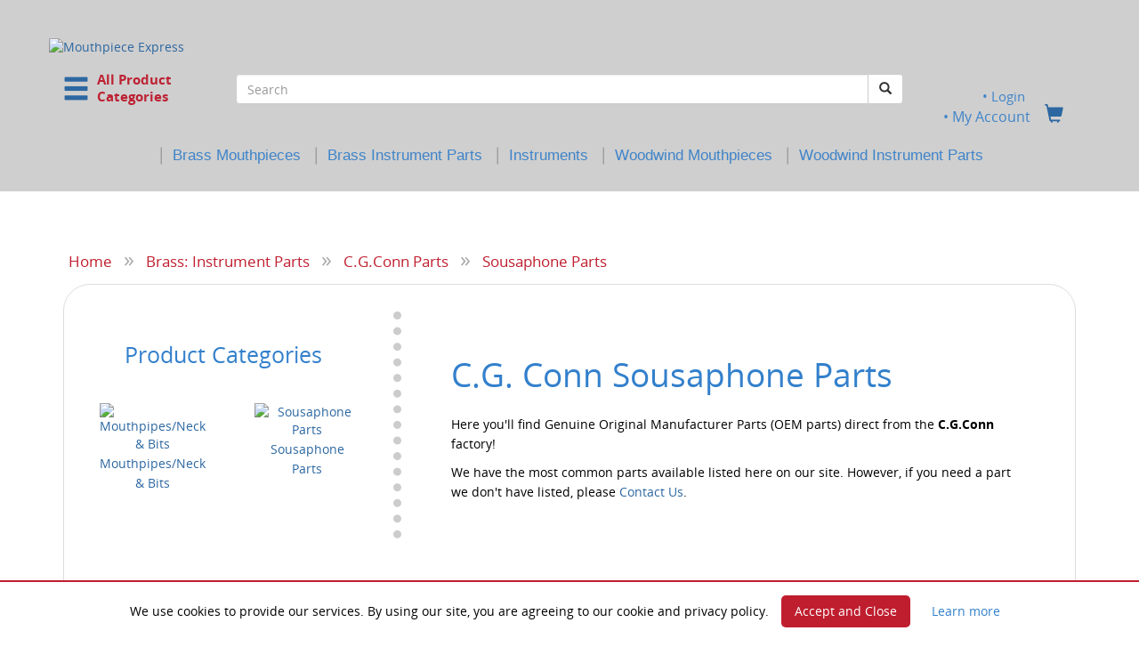

--- FILE ---
content_type: text/html; charset=UTF-8
request_url: https://mouthpieceexpress.com/catalog/index.php?cPath=510_1226_1229&osCsid=vga6ri6ff5o194oq90rqf92ge5
body_size: 114488
content:

<!DOCTYPE html>
<html dir="LTR" lang="en">

<head>
	<meta charset="utf-8">
	<meta http-equiv="X-UA-Compatible" content="IE=edge">
	<meta name="viewport" content="width=device-width, initial-scale=1">

<!-- Google Analytics -->
<script>
(function(i,s,o,g,r,a,m){i['GoogleAnalyticsObject']=r;i[r]=i[r]||function(){
(i[r].q=i[r].q||[]).push(arguments)},i[r].l=1*new Date();a=s.createElement(o),
m=s.getElementsByTagName(o)[0];a.async=1;a.src=g;m.parentNode.insertBefore(a,m)
})(window,document,'script','https://www.google-analytics.com/analytics.js','ga');

ga('create', 'UA-15762512-4', 'auto');
ga('send', 'pageview');
</script>
<!-- End Google Analytics -->
<!-- pebr. 5/21/2023. Updated Google tag -->

	<!-- The above 3 meta tags *must* come first in the head; any other head content must come *after* these tags -->
	
	<!-- Google tag (gtag.js) --> <script async src="https://www.googletagmanager.com/gtag/js?id=AW-16519148777"></script> <script> window.dataLayer = window.dataLayer || []; function gtag(){dataLayer.push(arguments);} gtag('js', new Date()); gtag('config', 'AW-16519148777'); </script>
	
	<!-- Bootstrap -->
        <!-- v3.3.7 compiled and minified CSS -->
	<link rel="stylesheet" href="https://maxcdn.bootstrapcdn.com/bootstrap/3.3.7/css/bootstrap.min.css" integrity="sha384-BVYiiSIFeK1dGmJRAkycuHAHRg32OmUcww7on3RYdg4Va+PmSTsz/K68vbdEjh4u" crossorigin="anonymous">
	<!-- JQuery -->
        <script src="https://ajax.googleapis.com/ajax/libs/jquery/2.1.1/jquery.min.js"></script>
	<!-- Bootstrap -->
	<!-- v3.3.7 compiled and minified JavaScript -->
	<script src="https://maxcdn.bootstrapcdn.com/bootstrap/3.3.7/js/bootstrap.min.js" integrity="sha384-Tc5IQib027qvyjSMfHjOMaLkfuWVxZxUPnCJA7l2mCWNIpG9mGCD8wGNIcPD7Txa" crossorigin="anonymous"></script>


	<!-- <link href="includes/css/build.css" rel="stylesheet"> -->
	<link href="includes/css/theme.css" rel="stylesheet">	

	<!-- Mega-Dropdown Bootstrap -->
	<link rel="stylesheet" href="css/reset.css">
	<link rel="stylesheet" href="css/style.css">


	<!-- HTML5 shim and Respond.js for IE8 support of HTML5 elements and media queries -->
	<!-- WARNING: Respond.js doesn't work if you view the page via file:// -->
	<!--[if lt IE 9]>
		<script src="https://oss.maxcdn.com/html5shiv/3.7.3/html5shiv.min.js"></script>
		<script src="https://oss.maxcdn.com/respond/1.4.2/respond.min.js"></script>
	<![endif]-->
	
<!-- ******************* Begin HTML Head **********************  -->
<meta http-equiv="Content-Type" content="text/html; charset=iso-8859-1">
<!-- START OF INFO_WIN.PHP -->

<SCRIPT LANGUAGE="JavaScript">
<!-- Begin
function NewWindow(mypage, myname, w, h, scroll) {
var winl = (screen.width - w) / 2;
var wint = (screen.height - h) / 2;
winprops = 'height='+h+',width='+w+',top='+wint+',left='+winl+',scrollbars='+scroll+',resizable'
win = window.open(mypage, myname, winprops)
if (parseInt(navigator.appVersion) >= 4) { win.window.focus(); }
}
//  End -->
</script>

<!-- END OF INFO_WIN.PHP -->
<title>Sousaphone Parts : Mouthpiece Express</title>

<meta name="description" content="Mouthpiece Express : Sousaphone Parts" />
<meta name="keywords" content="Music Stands & Lights,Woodwind: Mouthpieces,Marching Accessories,Brass: Mouthpieces,Brass: Instrument Parts,Weekly Specials,Gift Certificates,Ebay Only,Personal Protection Equipment (PPE),Cart Specials,Instrument Rentals,Special Order Items,Economy Mouthpieces,Music Method Books,Discontinued Items,Stocking Stuffers,Needs Attention!,Spring Cleaning!,Modify My Piece,Woodwind: Instrument Parts,Accessories: Various,Instrument Stands <!--<span class='red'>SALE</span>-->,Woodwinds & Related Items,Brasswinds & Related Items,Sousaphone Parts" />

<!-- main stylesheet -->
<link href="stylesheet.css" rel="stylesheet" type="text/css" >
<!--<link href="includes/css/carousel.css" rel="stylesheet">-->
<!--<link href="includes/css/sticky-footer.css" rel="stylesheet">-->
<link href="includes/css/jquery.bsPhotoGallery.css" rel="stylesheet">



    <link rel="stylesheet" type="text/css" href="lytebox.css"  media="screen" />
    <script type="text/javascript" language="javascript" src="lytebox.js"></script>

    <!-- Font Awesome -->
    <!-- pebr. 3/29/2018. Upgraded Font Awesome to v5 with -->
    <!-- backwards compatibility for v4. Also changed to host remotely -->

    <script defer src="https://use.fontawesome.com/releases/v5.0.9/js/all.js" integrity="sha384-8iPTk2s/jMVj81dnzb/iFR2sdA7u06vHJyyLlAd4snFpCl/SnyUjRrbdJsw1pGIl" crossorigin="anonymous"></script>
    <script defer src="https://use.fontawesome.com/releases/v5.0.9/js/v4-shims.js"></script>

    <!--/ End Font Awesome -->

    <!-- These next three scripts are for Mega-Dropdown -->
    <!-- Move jquery up to top -->
	
    <script src="includes/javascript/jquery.bsPhotoGallery.js"></script>

    <script src="includes/javascript/modernizr.js"></script> <!-- Modernizr -->

	<script>
      $(document).ready(function(){
        $('ul.first').bsPhotoGallery({
          "classes" : "col-lg-2 col-md-4 col-sm-3 col-xs-4 col-xxs-12",
          "hasModal" : true,
          // "fullHeight" : false
        });
      });
</script>
    <!--<script type="text/javascript" src="includes/javascript/jquery-1.7.min.js"></script>-->

    <script>
        $(function() {
            $('[data-toggle="tooltip"]').tooltip()
        });
    </script>
    
    <script>
	    $(function() {
	    $('a[rel=popover]').popover({
  html: true,
  trigger: 'hover',
  placement: 'auto top',
  container: 'body',
  content: function(){return '<img src="'+$(this).data('img') + '" />';}
});
});
	    </script>

    <script>
        $(function() {
            var phrases = $(".specials-banner-text");
            var phraseIndex = -1;

            function specialsRepeat() {
              ++phraseIndex;
              phrases.eq(phraseIndex % phrases.length).fadeIn(2000).delay(1500).fadeOut(2000, specialsRepeat);
            }

            specialsRepeat();
        });

    </script>

              <script src='https://www.google.com/recaptcha/api.js' async defer></script>
          
          <!-- Script to display local time -->
          <script type="text/javascript">

          /***********************************************
          * Local Time script- Dynamic Drive (dynamicdrive.com)
          * This notice MUST stay intact for legal use
          * Visit dynamicdrive.com for this script and 100s more.
          ***********************************************/
	
          var weekdaystxt=["Sun", "Mon", "Tues", "Wed", "Thurs", "Fri", "Sat"]

          function showLocalTime(container, servermode, offsetMinutes, displayversion){
          if (!document.getElementById || !document.getElementById(container)) return
          this.container=document.getElementById(container)
          this.displayversion=displayversion
          var servertimestring=(servermode=="server-php")? 'January 14, 2026 18:24:01' : (servermode=="server-ssi")? '<!--#config timefmt="%B %d, %Y %H:%M:%S"--><!--#echo var="DATE_LOCAL" -->' : '<%= Now() %>'
          this.localtime=this.serverdate=new Date(servertimestring)
          this.localtime.setTime(this.serverdate.getTime()+offsetMinutes*60*1000) //add user offset to server time
          this.updateTime()
          this.updateContainer()
          }

          showLocalTime.prototype.updateTime=function(){
          var thisobj=this
          this.localtime.setSeconds(this.localtime.getSeconds()+1)
          setTimeout(function(){thisobj.updateTime()}, 1000) //update time every second
          }

          showLocalTime.prototype.updateContainer=function(){
          var thisobj=this
          if (this.displayversion=="long")
          this.container.innerHTML=this.localtime.toLocaleString()
          else{
          var hour=this.localtime.getHours()
          var minutes=this.localtime.getMinutes()
          var seconds=this.localtime.getSeconds()
          var ampm=(hour>=12)? "PM" : "AM"
          var dayofweek=weekdaystxt[this.localtime.getDay()]
          this.container.innerHTML=formatField(hour, 1)+":"+formatField(minutes)+":"+formatField(seconds)+" "+ampm+" ("+dayofweek+")"
          }
          setTimeout(function(){thisobj.updateContainer()}, 1000) //update container every second
          }

          function formatField(num, isHour){
          if (typeof isHour!="undefined"){ //if this is the hour field
          var hour=(num>12)? num-12 : num
          return (hour==0)? 12 : hour
          }
          return (num<=9)? "0"+num : num//if this is minute or sec field
          }

          </script>



</head>

<!-- ******************* End HTML Head **********************  -->

<!-- ******************* Begin HTML Body ********************  -->

<body  class="overflow-hidden nav-on-left">



<!-- BACKUN BELLS and SJIRES MOUTHPIECES SALE 

<div class="specials-banner">
    <p class="specials-banner-text text-center"><strong>20% OFF</strong> BACKUN clarinet bells <br>code <strong>FINALSPIN</strong> &nbsp; <a href="https://mouthpieceexpress.com/catalog/index.php?cPath=1841_1858"> <span style="font-size:11pt; color:#555555;"><u>BACKUN BELLS</u></span></a></p>
    
    <p class="specials-banner-text text-center"><strong>15% OFF</strong> S.E. SHIRES mouthpieces <br>code <strong>SHIRESSALE</strong> &nbsp; <a href="https://mouthpieceexpress.com/catalog/index.php?cPath=197_213_1816"> <span style="font-size:11pt; color:#555555;"><u>TRUMPET</u></span></a> <a href="http://mouthpieceexpress.com/catalog/index.php?cPath=197_204_205_1820"> <span style="font-size:11pt; color:#555555;"><u>TROMBONE</u></span></a> <a href="http://mouthpieceexpress.com/catalog/index.php?cPath=197_216_1853"> <span style="font-size:11pt; color:#555555;"><u>TUBA</u></span></a>
    </p>
    
    <p class="specials-banner-text text-center">AND <strong>FREE USA SHIPPING</strong> $89+. ENDS NOON 3/5. <a href="https://mouthpieceexpress.com/catalog/shipping.php"><span style="font-size:11pt; color:#555555;"><u>SHIPPING&nbsp;DETAILS</u></span></a></p>

  </div>

 END BACKUN and SHIRES -->




<!-- COME BACK 

<div class="specials-banner">
    <p class="specials-banner-text text-center"><strong>Note: Payment systems are currently down.</strong> Come back later and save 10%<br>with code <strong>ICAMEBACK</strong>. Offer ends Jan 8.  </p>
    
  </div>

end COME BACK --> 




<!-- BUTTONS and PLATING SALE  

<div class="specials-banner">
    <p class="specials-banner-text text-center"><strong>30%-OFF</strong> Hand Crafted FINGER BUTTONS <br>code <strong>CLASSYTOUCH</strong> &nbsp; SEE <a href="https://mouthpieceexpress.com/catalog/index.php?cPath=779"> <span style="font-size:11pt; color:#555555;"><u>BUTTONS</u></span></a></p>
    
    <p class="specials-banner-text text-center"><a href="https://mouthpieceexpress.com/catalog/plating.php"><u>GOLD</u></a> PLATING &amp; <a href="https://mouthpieceexpress.com/catalog/plating.php"><u>SATIN</u></a> FINISH <strong>30% OFF</strong> <br>code <strong>MYCUSTOM</strong>. Ends Noon 12/10. <a href="https://mouthpieceexpress.com/catalog/plating.php"> <span style="font-size:11pt; color:#555555;"><u>PLATING</u></span></a></p>
    
    <p class="specials-banner-text text-center"><strong>FREE SHIPPING</strong> USA Orders $89+ &nbsp;<a href="https://mouthpieceexpress.com/catalog/index.php?cPath=779"><br>
       <a href="https://mouthpieceexpress.com/catalog/shipping.php"><span style="font-size:11pt; color:#555555;"><u>SHIPPING&nbsp;DETAILS</u></span></a></p>

  </div>

-->




<!-- TAMA 

<div class="specials-banner">
    <p class="specials-banner-text text-center"><strong>Over 65% off NEW TAMA Marching French horns</strong>. As low as $799 ea.<br><a href="https://mouthpieceexpress.com/catalog/index.php?cPath=1826"> <span style="font-size:11pt; color:#555555;"><u>TAMA BRASS</u></span></a></p>
    <p class="specials-banner-text text-center">AND <strong>FREE SHIPPING</strong> on TAMA order. HURRY! While they last.<br><a href="https://mouthpieceexpress.com/catalog/index.php?cPath=1826"> <span style="font-size:11pt; color:#555555;"><u>TAMA BRASS</u></span></a> </p>

  </div>
  
  -->



<!-- RBXS SALE 

<div class="specials-banner">
    <p class="specials-banner-text text-center"><strong>EXTRA 20% OFF</strong> RBXS instrument stands <br>code <strong>STANDBYME</strong> &nbsp; <a href="https://mouthpieceexpress.com/catalog/index.php?cPath=1824"> <span style="font-size:11pt; color:#555555;"><u>RBXS STANDS</u></span></a></p>
    <p class="specials-banner-text text-center">AND <strong>FREE SHIPPING</strong> $89+. ENDS NOON 9/3 &nbsp; <a href="https://mouthpieceexpress.com/catalog/index.php?cPath=1824"><br><span style="font-size:11pt; color:#555555;"><u>RBXS STANDS</u></span></a>&nbsp;&nbsp; 
       <a href="https://mouthpieceexpress.com/catalog/shipping.php"><span style="font-size:11pt; color:#555555;"><u>SHIPPING&nbsp;DETAILS</u></span></a></p>

  </div>

-->



<!-- ENGRAVING SALE 

<div class="specials-banner">
    <p class="specials-banner-text text-center"><strong>30% OFF</strong> ENGRAVING on new brass mouthpieces <br>code <strong>GREATGIFT</strong> &nbsp; <a href="https://mouthpieceexpress.com/catalog/engraving.php"> <span style="font-size:11pt; color:#555555;"><u>SEE ENGRAVING</u></span></a></p>
    
  </div>

 end ENGRAVING SALE --> 



<!-- PLATING SALE 

<div class="specials-banner">
    <p class="specials-banner-text text-center"><strong>40% OFF</strong> GOLD PLATING and/or SATIN FINISH <br>code <strong>GOLDEN</strong> &nbsp; <a href="https://mouthpieceexpress.com/catalog/plating.php"> <span style="font-size:11pt; color:#555555;"><u>SEE PLATING</u></span></a></p>
    <p class="specials-banner-text text-center">AND <strong>FREE SHIPPING</strong> $89+. ENDS NOON 8/20 &nbsp; <a href="https://mouthpieceexpress.com/catalog/plating.php"><br><span style="font-size:11pt; color:#555555;"><u>SEE PLATING</u></span></a>&nbsp;&nbsp; 
       <a href="https://mouthpieceexpress.com/catalog/shipping.php"><span style="font-size:11pt; color:#555555;"><u>SHIPPING&nbsp;DETAILS</u></span></a></p>

  </div>

 -->
 
 
 <!--begin header-->
<div class="fullrow">
<div class="container">
	
     <div class="row">
	<div class="col-xs-12">
        <header class="cd-main-header">
	<div class="row">
	  <div class="mpx-logo-wrapper" style="padding-top:28px;">
                <a class="cd-logo" href="https://mouthpieceexpress.com/catalog/index.php?osCsid=vga6ri6ff5o194oq90rqf92ge5"><img src="images/MPCEX_logo19_11.png" border="0" alt="Mouthpiece Express" title=" Mouthpiece Express " class="center-block"></a>	  </div> <!-- mpx-logo-wrapper -->	
	</div><!-- /row -->
	<div class="row">
		<div class="col-xs-5 col-sm-3 col-md-2">
			
				<a class="cd-nav-trigger" href="#cd-primary-nav" id="cat-toggle"><span class="glyphicon  glyphicon-menu-hamburger" style="font-size:2.2em;"></span>&nbsp;&nbsp;<span class="cd-trigger-text" style="font-size:11.5pt; color:#bd2233; line-height:1.3em; margin-top:2px;">All Product<br>Categories</span></a>
				
		<!-- cd-header-buttons -->
		</div><!-- /.col-xs-12 .col-sm-2 -->
		<div class="col-xs-7 col-sm-7 col-md-8">
                  <form name="search" action="https://mouthpieceexpress.com/catalog/advanced_search_result.php" method="get"><input type="hidden" name="search_in_description" value="1">                  <div class="form-group">
                  <div class="input-group custom-search-form">
                    <input type="text" class="form-control" name="keywords" value="" maxlength="40" placeholder="Search">
                    <span class="input-group-btn">
                      <button type="submit" class="btn btn-default"><span class="glyphicon glyphicon-search"></span></button>
                    </span>
                                      </div><!-- /input-group -->
                  </div><!-- /form-group -->
                </form>
        </div>               
        <div class="col-xs-12 col-sm-2 col-md-2>
			<span class="mpx-header-links nobullet">
				<center> 
				
				 &nbsp;
				<a href="https://mouthpieceexpress.com/catalog/login.php?osCsid=vga6ri6ff5o194oq90rqf92ge5">
				<div style="font-size:11pt; font-weight:normal; color:#3f84c9; line-height:1.1em;">&#149;&nbsp;Login				</div>
				</a> 
				 
				 
				 						
				<a href="https://mouthpieceexpress.com/catalog/account.php?osCsid=vga6ri6ff5o194oq90rqf92ge5"><span style="font-size:12pt; font-weight:normal; color:#3f84c9;">&#149;&nbsp;My&nbsp;Account</span></a>&nbsp;&nbsp;&nbsp;&nbsp;<a href="https://mouthpieceexpress.com/catalog/shopping_cart.php?osCsid=vga6ri6ff5o194oq90rqf92ge5"><span class="glyphicon glyphicon-shopping-cart" style="font-size:1.5em;"></span></a>
				</center>

				<!--<li class="nobullet"><a href="https://mouthpieceexpress.com/catalog/contact_us.php?osCsid=vga6ri6ff5o194oq90rqf92ge5" class="headLink">Contact Us</a></li>-->

			 <!-- mpx-header-links -->
                  </span>
		</div><!-- /.col-xs-12 .col-sm-2 -->
                
		</div><!-- /row -->
		
		<div class="row">
		
		<div class="hidden-xs hidden-sm col-md-12" style="margin-top:-10px;">
            <center>
            <span style="font-size:14pt; color:#999999; font-weight:normal; line-height:1.2em;">|</span>&nbsp;&nbsp;<a href="index.php?cPath=197"><span style="font-family:sans-serif; font-size:12.5pt; color:#3f84c9; font-weight:normal; line-height:1.0em;">Brass&nbsp;Mouthpieces</span></a>
             &nbsp;&nbsp;<span style="font-size:14pt; color:#999999; font-weight:normal; line-height:1.2em;">|</span>&nbsp;&nbsp;<a href="index.php?cPath=510"><span style="font-family:sans-serif; font-size:12.5pt; color:#3f84c9; font-weight:normal; line-height:1.0em;">Brass&nbsp;Instrument&nbsp;Parts</span></a>
             &nbsp;&nbsp;<span style="font-size:14pt; color:#999999; font-weight:normal; line-height:1.2em;">|</span>&nbsp;&nbsp;<a href="instruments.php"><span style="font-family:sans-serif; font-size:12.5pt; color:#3f84c9; font-weight:normal; line-height:1.0em;">Instruments</span></a>
             &nbsp;&nbsp;<span style="font-size:14pt; color:#999999; font-weight:normal; line-height:1.2em;">|</span>&nbsp;&nbsp;<a href="index.php?cPath=47"><span style="font-family:sans-serif; font-size:12.5pt; color:#3f84c9; font-weight:normal; line-height:1.0em;">Woodwind&nbsp;Mouthpieces</span></a>
             &nbsp;&nbsp;<span style="font-size:14pt; color:#999999; font-weight:normal; line-height:1.2em;">|</span>&nbsp;&nbsp;<a href="index.php?cPath=1747"><span style="font-family:sans-serif; font-size:12.5pt; color:#3f84c9; font-weight:normal; line-height:1.0em;">Woodwind&nbsp;Instrument&nbsp;Parts</span></a>
            </center>
        </div><!-- xs-hide sm-hide -->
		
    </div><!-- /row -->
         
</header>

</div><!-- /.col-xs-12 -->
</div><!-- /row -->
	
<nav class="cd-nav">

          <ul id="cd-primary-nav" class="cd-primary-nav is-fixed moves-out nobullet"><!--DEBUG Entering Function,1,2--><!--DEBUG STOP BUILDING,0--><li class="has-children nobullet"><a class="cat" href="https://mouthpieceexpress.com/catalog/index.php?cPath=1965&osCsid=vga6ri6ff5o194oq90rqf92ge5">Brasswinds & Related Items</a><ul class="cd-secondary-nav is-hidden nobullet"><li class="go-back nobullet"><a class="cat" href="#0">Go Back</a></li>
                  <li class="see-all nobullet"><a class="cat" href="https://mouthpieceexpress.com/catalog/index.php?cPath=1965&osCsid=vga6ri6ff5o194oq90rqf92ge5">All Brasswinds & Related Items</a></li><!--DEBUG Entering Function,1,2--><!--DEBUG STOP BUILDING,0--><li class="has-children nobullet"><a class="cat" href="https://mouthpieceexpress.com/catalog/index.php?cPath=1965_1944&osCsid=vga6ri6ff5o194oq90rqf92ge5">Bugles, for the Student</a><ul class="is-hidden nobullet"><li class="go-back nobullet"><a class="cat" href="#0">Go Back</a></li>
                  <li class="see-all nobullet"><a class="cat" href="https://mouthpieceexpress.com/catalog/index.php?cPath=1965_1944&osCsid=vga6ri6ff5o194oq90rqf92ge5">All Bugles, for the Student</a></li><!--DEBUG Entering Function,2,2--><!--DEBUG STOP BUILDING,1--><li class="nobullet"><a class="cat" href="https://mouthpieceexpress.com/catalog/index.php?cPath=1965_1944_1945&osCsid=vga6ri6ff5o194oq90rqf92ge5">Basic Bugle | Key of G | With Mouthpiece & Padded Case</a></li><li class="nobullet"><a class="cat" href="https://mouthpieceexpress.com/catalog/index.php?cPath=1965_1944_1947&osCsid=vga6ri6ff5o194oq90rqf92ge5">Custom Bell Engraving for your Bugle</a></li></ul> <!-- is-hidden and has children --></li> <!-- end has-children --><li class="has-children nobullet"><a class="cat" href="https://mouthpieceexpress.com/catalog/index.php?cPath=1965_1951&osCsid=vga6ri6ff5o194oq90rqf92ge5">Cut to length Brass and Nickel Silver Tubing</a><ul class="is-hidden nobullet"><li class="go-back nobullet"><a class="cat" href="#0">Go Back</a></li>
                  <li class="see-all nobullet"><a class="cat" href="https://mouthpieceexpress.com/catalog/index.php?cPath=1965_1951&osCsid=vga6ri6ff5o194oq90rqf92ge5">All Cut to length Brass and Nickel Silver Tubing</a></li><!--DEBUG Entering Function,2,2--><!--DEBUG STOP BUILDING,1--><li class="nobullet"><a class="cat" href="https://mouthpieceexpress.com/catalog/index.php?cPath=1965_1951_1952&osCsid=vga6ri6ff5o194oq90rqf92ge5">Brass Tubing Sold by the inch or precision cut to length</a></li><li class="nobullet"><a class="cat" href="https://mouthpieceexpress.com/catalog/index.php?cPath=1965_1951_1953&osCsid=vga6ri6ff5o194oq90rqf92ge5">Nickel Silver Tubing Sold by the inch or precision cut to length</a></li></ul> <!-- is-hidden and has children --></li> <!-- end has-children --><li class="has-children nobullet"><a class="cat" href="https://mouthpieceexpress.com/catalog/index.php?cPath=1965_485&osCsid=vga6ri6ff5o194oq90rqf92ge5">Brass: Cases, Pouches, Guards</a><ul class="is-hidden nobullet"><li class="go-back nobullet"><a class="cat" href="#0">Go Back</a></li>
                  <li class="see-all nobullet"><a class="cat" href="https://mouthpieceexpress.com/catalog/index.php?cPath=1965_485&osCsid=vga6ri6ff5o194oq90rqf92ge5">All Brass: Cases, Pouches, Guards</a></li><!--DEBUG Entering Function,2,2--><!--DEBUG STOP BUILDING,1--><li class="nobullet"><a class="cat" href="https://mouthpieceexpress.com/catalog/index.php?cPath=1965_485_1283&osCsid=vga6ri6ff5o194oq90rqf92ge5">Instrument Cases</a><li class="nobullet"><a class="cat" href="https://mouthpieceexpress.com/catalog/index.php?cPath=1965_485_614&osCsid=vga6ri6ff5o194oq90rqf92ge5">Instrument Guards</a></li><li class="nobullet"><a class="cat" href="https://mouthpieceexpress.com/catalog/index.php?cPath=1965_485_25&osCsid=vga6ri6ff5o194oq90rqf92ge5">Mouthpiece Display Cases</a></li><li class="nobullet"><a class="cat" href="https://mouthpieceexpress.com/catalog/index.php?cPath=1965_485_26&osCsid=vga6ri6ff5o194oq90rqf92ge5">Mouthpiece Pouches</a><li class="nobullet"><a class="cat" href="https://mouthpieceexpress.com/catalog/index.php?cPath=1965_485_617&osCsid=vga6ri6ff5o194oq90rqf92ge5">Mute Bags</a><li class="nobullet"><a class="cat" href="https://mouthpieceexpress.com/catalog/index.php?cPath=1965_485_615&osCsid=vga6ri6ff5o194oq90rqf92ge5">Tarnish Protection</a></li></ul> <!-- is-hidden and has children --></li> <!-- end has-children --><li class="has-children nobullet"><a class="cat" href="https://mouthpieceexpress.com/catalog/index.php?cPath=1965_1&osCsid=vga6ri6ff5o194oq90rqf92ge5">Brass: Accessories & Mutes</a><ul class="is-hidden nobullet"><li class="go-back nobullet"><a class="cat" href="#0">Go Back</a></li>
                  <li class="see-all nobullet"><a class="cat" href="https://mouthpieceexpress.com/catalog/index.php?cPath=1965_1&osCsid=vga6ri6ff5o194oq90rqf92ge5">All Brass: Accessories & Mutes</a></li><!--DEBUG Entering Function,2,2--><!--DEBUG STOP BUILDING,1--><li class="nobullet"><a class="cat" href="https://mouthpieceexpress.com/catalog/index.php?cPath=1965_1_35&osCsid=vga6ri6ff5o194oq90rqf92ge5">Adapters</a><li class="nobullet"><a class="cat" href="https://mouthpieceexpress.com/catalog/index.php?cPath=1965_1_162&osCsid=vga6ri6ff5o194oq90rqf92ge5">B.E.R.P.'s</a></li><li class="nobullet"><a class="cat" href="https://mouthpieceexpress.com/catalog/index.php?cPath=1965_1_810&osCsid=vga6ri6ff5o194oq90rqf92ge5">Balancers</a></li><li class="nobullet"><a class="cat" href="https://mouthpieceexpress.com/catalog/index.php?cPath=1965_1_1894&osCsid=vga6ri6ff5o194oq90rqf92ge5">BuzzzMaster Warm up Tool</a></li><li class="nobullet"><a class="cat" href="https://mouthpieceexpress.com/catalog/index.php?cPath=1965_1_367&osCsid=vga6ri6ff5o194oq90rqf92ge5">Cleaning & Care</a><li class="nobullet"><a class="cat" href="https://mouthpieceexpress.com/catalog/index.php?cPath=1965_1_606&osCsid=vga6ri6ff5o194oq90rqf92ge5">Guards</a></li><li class="nobullet"><a class="cat" href="https://mouthpieceexpress.com/catalog/index.php?cPath=1965_1_402&osCsid=vga6ri6ff5o194oq90rqf92ge5">Instrument Stands</a><li class="nobullet"><a class="cat" href="https://mouthpieceexpress.com/catalog/index.php?cPath=1965_1_368&osCsid=vga6ri6ff5o194oq90rqf92ge5">Lubricants</a><li class="nobullet"><a class="cat" href="https://mouthpieceexpress.com/catalog/index.php?cPath=485_26&osCsid=vga6ri6ff5o194oq90rqf92ge5">Mouthpiece Pouches</a></li><li class="nobullet"><a class="cat" href="https://mouthpieceexpress.com/catalog/index.php?cPath=485_617&osCsid=vga6ri6ff5o194oq90rqf92ge5">Mute Bags</a></li><li class="nobullet"><a class="cat" href="https://mouthpieceexpress.com/catalog/index.php?cPath=1965_1_179&osCsid=vga6ri6ff5o194oq90rqf92ge5">Mutes</a><li class="nobullet"><a class="cat" href="https://mouthpieceexpress.com/catalog/index.php?cPath=1965_1_374&osCsid=vga6ri6ff5o194oq90rqf92ge5">Sleeves & Boosters</a><li class="nobullet"><a class="cat" href="https://mouthpieceexpress.com/catalog/index.php?cPath=1965_1_887&osCsid=vga6ri6ff5o194oq90rqf92ge5">Teaching Aids</a></li><li class="nobullet"><a class="cat" href="https://mouthpieceexpress.com/catalog/index.php?cPath=1965_1_1125&osCsid=vga6ri6ff5o194oq90rqf92ge5">The Buzz Clip</a></li><li class="nobullet"><a class="cat" href="https://mouthpieceexpress.com/catalog/index.php?cPath=1965_1_69&osCsid=vga6ri6ff5o194oq90rqf92ge5">Tools & Repair</a></li><li class="nobullet"><a class="cat" href="https://mouthpieceexpress.com/catalog/index.php?cPath=830&osCsid=vga6ri6ff5o194oq90rqf92ge5">Valve Caps & Rods</a></ul> <!-- is-hidden and has children --></li> <!-- end has-children --><li class="has-children nobullet"><a class="cat" href="https://mouthpieceexpress.com/catalog/index.php?cPath=1965_779&osCsid=vga6ri6ff5o194oq90rqf92ge5">Brass: Finger Buttons</a><ul class="is-hidden nobullet"><li class="go-back nobullet"><a class="cat" href="#0">Go Back</a></li>
                  <li class="see-all nobullet"><a class="cat" href="https://mouthpieceexpress.com/catalog/index.php?cPath=1965_779&osCsid=vga6ri6ff5o194oq90rqf92ge5">All Brass: Finger Buttons</a></li><!--DEBUG Entering Function,2,2--><!--DEBUG STOP BUILDING,1--><li class="nobullet"><a class="cat" href="https://mouthpieceexpress.com/catalog/index.php?cPath=1965_779_1180&osCsid=vga6ri6ff5o194oq90rqf92ge5">GEO Natural Collection</a><li class="nobullet"><a class="cat" href="https://mouthpieceexpress.com/catalog/index.php?cPath=1965_779_1013&osCsid=vga6ri6ff5o194oq90rqf92ge5">Satin Series</a><li class="nobullet"><a class="cat" href="https://mouthpieceexpress.com/catalog/index.php?cPath=1965_779_790&osCsid=vga6ri6ff5o194oq90rqf92ge5">Wood Inlay Buttons</a></ul> <!-- is-hidden and has children --></li> <!-- end has-children --><li class="has-children nobullet"><a class="cat" href="https://mouthpieceexpress.com/catalog/index.php?cPath=1965_830&osCsid=vga6ri6ff5o194oq90rqf92ge5">Brass: Trim Kits & Caps</a><ul class="is-hidden nobullet"><li class="go-back nobullet"><a class="cat" href="#0">Go Back</a></li>
                  <li class="see-all nobullet"><a class="cat" href="https://mouthpieceexpress.com/catalog/index.php?cPath=1965_830&osCsid=vga6ri6ff5o194oq90rqf92ge5">All Brass: Trim Kits & Caps</a></li><!--DEBUG Entering Function,2,2--><!--DEBUG STOP BUILDING,1--><li class="nobullet"><a class="cat" href="https://mouthpieceexpress.com/catalog/index.php?cPath=1965_830_913&osCsid=vga6ri6ff5o194oq90rqf92ge5">Bach</a></li><li class="nobullet"><a class="cat" href="https://mouthpieceexpress.com/catalog/index.php?cPath=1965_830_1315&osCsid=vga6ri6ff5o194oq90rqf92ge5">Low Profile Caps</a><li class="nobullet"><a class="cat" href="https://mouthpieceexpress.com/catalog/index.php?cPath=1965_830_1813&osCsid=vga6ri6ff5o194oq90rqf92ge5">Yamaha Trumpet Gold Trim Kits</a></li><li class="nobullet"><a class="cat" href="https://mouthpieceexpress.com/catalog/index.php?cPath=1965_830_914&osCsid=vga6ri6ff5o194oq90rqf92ge5">Curry</a><li class="nobullet"><a class="cat" href="https://mouthpieceexpress.com/catalog/index.php?cPath=1965_830_1143&osCsid=vga6ri6ff5o194oq90rqf92ge5">Hex Caps</a></li><li class="nobullet"><a class="cat" href="https://mouthpieceexpress.com/catalog/index.php?cPath=1965_830_915&osCsid=vga6ri6ff5o194oq90rqf92ge5">High Profile Caps</a></ul> <!-- is-hidden and has children --></li> <!-- end has-children --></ul> <!-- .cd-secondary-dropdown --></li> <!-- end has-children --><li class="has-children nobullet"><a class="cat" href="https://mouthpieceexpress.com/catalog/index.php?cPath=197&osCsid=vga6ri6ff5o194oq90rqf92ge5">Brass: Mouthpieces</a><ul class="cd-secondary-nav is-hidden nobullet"><li class="go-back nobullet"><a class="cat" href="#0">Go Back</a></li>
                  <li class="see-all nobullet"><a class="cat" href="https://mouthpieceexpress.com/catalog/index.php?cPath=197&osCsid=vga6ri6ff5o194oq90rqf92ge5">All Brass: Mouthpieces</a></li><!--DEBUG Entering Function,1,2--><!--DEBUG STOP BUILDING,0--><li class="has-children nobullet"><a class="cat" href="https://mouthpieceexpress.com/catalog/index.php?cPath=197_309&osCsid=vga6ri6ff5o194oq90rqf92ge5">Alto Horn</a><ul class="is-hidden nobullet"><li class="go-back nobullet"><a class="cat" href="#0">Go Back</a></li>
                  <li class="see-all nobullet"><a class="cat" href="https://mouthpieceexpress.com/catalog/index.php?cPath=197_309&osCsid=vga6ri6ff5o194oq90rqf92ge5">All Alto Horn</a></li><!--DEBUG Entering Function,2,2--><!--DEBUG STOP BUILDING,1--><li class="nobullet"><a class="cat" href="https://mouthpieceexpress.com/catalog/index.php?cPath=197_309_335&osCsid=vga6ri6ff5o194oq90rqf92ge5">Bach</a></li><li class="nobullet"><a class="cat" href="https://mouthpieceexpress.com/catalog/index.php?cPath=197_309_255&osCsid=vga6ri6ff5o194oq90rqf92ge5">Denis Wick</a></li><li class="nobullet"><a class="cat" href="https://mouthpieceexpress.com/catalog/index.php?cPath=197_309_310&osCsid=vga6ri6ff5o194oq90rqf92ge5">Yamaha</a></li></ul> <!-- is-hidden and has children --></li> <!-- end has-children --><li class="has-children nobullet"><a class="cat" href="https://mouthpieceexpress.com/catalog/index.php?cPath=197_198&osCsid=vga6ri6ff5o194oq90rqf92ge5">Cornet</a><ul class="is-hidden nobullet"><li class="go-back nobullet"><a class="cat" href="#0">Go Back</a></li>
                  <li class="see-all nobullet"><a class="cat" href="https://mouthpieceexpress.com/catalog/index.php?cPath=197_198&osCsid=vga6ri6ff5o194oq90rqf92ge5">All Cornet</a></li><!--DEBUG Entering Function,2,2--><!--DEBUG STOP BUILDING,1--><li class="nobullet"><a class="cat" href="https://mouthpieceexpress.com/catalog/index.php?cPath=197_198_660&osCsid=vga6ri6ff5o194oq90rqf92ge5">Bach</a><li class="nobullet"><a class="cat" href="https://mouthpieceexpress.com/catalog/index.php?cPath=197_198_1914&osCsid=vga6ri6ff5o194oq90rqf92ge5">Blessing</a></li><li class="nobullet"><a class="cat" href="https://mouthpieceexpress.com/catalog/index.php?cPath=197_198_336&osCsid=vga6ri6ff5o194oq90rqf92ge5">Curry</a><li class="nobullet"><a class="cat" href="https://mouthpieceexpress.com/catalog/index.php?cPath=197_198_592&osCsid=vga6ri6ff5o194oq90rqf92ge5">DEG</a></li><li class="nobullet"><a class="cat" href="https://mouthpieceexpress.com/catalog/index.php?cPath=197_198_248&osCsid=vga6ri6ff5o194oq90rqf92ge5">Denis Wick</a><li class="nobullet"><a class="cat" href="https://mouthpieceexpress.com/catalog/index.php?cPath=197_198_453&osCsid=vga6ri6ff5o194oq90rqf92ge5">Marcinkiewicz</a><li class="nobullet"><a class="cat" href="https://mouthpieceexpress.com/catalog/index.php?cPath=197_198_1187&osCsid=vga6ri6ff5o194oq90rqf92ge5">Parduba</a></li><li class="nobullet"><a class="cat" href="https://mouthpieceexpress.com/catalog/index.php?cPath=197_198_1157&osCsid=vga6ri6ff5o194oq90rqf92ge5">Pickett Brass</a><li class="nobullet"><a class="cat" href="https://mouthpieceexpress.com/catalog/index.php?cPath=197_198_640&osCsid=vga6ri6ff5o194oq90rqf92ge5">Schilke</a><li class="nobullet"><a class="cat" href="https://mouthpieceexpress.com/catalog/index.php?cPath=197_198_295&osCsid=vga6ri6ff5o194oq90rqf92ge5">Stork</a><li class="nobullet"><a class="cat" href="https://mouthpieceexpress.com/catalog/index.php?cPath=197_198_321&osCsid=vga6ri6ff5o194oq90rqf92ge5">Yamaha</a></ul> <!-- is-hidden and has children --></li> <!-- end has-children --><li class="has-children nobullet"><a class="cat" href="https://mouthpieceexpress.com/catalog/index.php?cPath=197_249&osCsid=vga6ri6ff5o194oq90rqf92ge5">Euphonium/Baritone</a><ul class="is-hidden nobullet"><li class="go-back nobullet"><a class="cat" href="#0">Go Back</a></li>
                  <li class="see-all nobullet"><a class="cat" href="https://mouthpieceexpress.com/catalog/index.php?cPath=197_249&osCsid=vga6ri6ff5o194oq90rqf92ge5">All Euphonium/Baritone</a></li><!--DEBUG Entering Function,2,2--><!--DEBUG STOP BUILDING,1--><li class="nobullet"><a class="cat" href="https://mouthpieceexpress.com/catalog/index.php?cPath=197_249_506&osCsid=vga6ri6ff5o194oq90rqf92ge5">Large shank</a><li class="nobullet"><a class="cat" href="https://mouthpieceexpress.com/catalog/index.php?cPath=197_249_507&osCsid=vga6ri6ff5o194oq90rqf92ge5">Medium/European Shank</a><li class="nobullet"><a class="cat" href="https://mouthpieceexpress.com/catalog/index.php?cPath=197_249_245&osCsid=vga6ri6ff5o194oq90rqf92ge5">Small Shank</a></ul> <!-- is-hidden and has children --></li> <!-- end has-children --><li class="has-children nobullet"><a class="cat" href="https://mouthpieceexpress.com/catalog/index.php?cPath=197_200&osCsid=vga6ri6ff5o194oq90rqf92ge5">Flugelhorn</a><ul class="is-hidden nobullet"><li class="go-back nobullet"><a class="cat" href="#0">Go Back</a></li>
                  <li class="see-all nobullet"><a class="cat" href="https://mouthpieceexpress.com/catalog/index.php?cPath=197_200&osCsid=vga6ri6ff5o194oq90rqf92ge5">All Flugelhorn</a></li><!--DEBUG Entering Function,2,2--><!--DEBUG STOP BUILDING,1--><li class="nobullet"><a class="cat" href="https://mouthpieceexpress.com/catalog/index.php?cPath=197_200_673&osCsid=vga6ri6ff5o194oq90rqf92ge5">Bach</a><li class="nobullet"><a class="cat" href="https://mouthpieceexpress.com/catalog/index.php?cPath=197_200_1916&osCsid=vga6ri6ff5o194oq90rqf92ge5">Blessing</a></li><li class="nobullet"><a class="cat" href="https://mouthpieceexpress.com/catalog/index.php?cPath=197_200_239&osCsid=vga6ri6ff5o194oq90rqf92ge5">Curry</a><li class="nobullet"><a class="cat" href="https://mouthpieceexpress.com/catalog/index.php?cPath=197_200_252&osCsid=vga6ri6ff5o194oq90rqf92ge5">Denis Wick</a></li><li class="nobullet"><a class="cat" href="https://mouthpieceexpress.com/catalog/index.php?cPath=197_200_448&osCsid=vga6ri6ff5o194oq90rqf92ge5">Marcinkiewicz</a><li class="nobullet"><a class="cat" href="https://mouthpieceexpress.com/catalog/index.php?cPath=197_200_1188&osCsid=vga6ri6ff5o194oq90rqf92ge5">Parduba</a></li><li class="nobullet"><a class="cat" href="https://mouthpieceexpress.com/catalog/index.php?cPath=197_200_1351&osCsid=vga6ri6ff5o194oq90rqf92ge5">RS Berkeley</a></li><li class="nobullet"><a class="cat" href="https://mouthpieceexpress.com/catalog/index.php?cPath=197_200_634&osCsid=vga6ri6ff5o194oq90rqf92ge5">Schilke</a><li class="nobullet"><a class="cat" href="https://mouthpieceexpress.com/catalog/index.php?cPath=197_200_296&osCsid=vga6ri6ff5o194oq90rqf92ge5">Stork</a><li class="nobullet"><a class="cat" href="https://mouthpieceexpress.com/catalog/index.php?cPath=197_200_324&osCsid=vga6ri6ff5o194oq90rqf92ge5">Yamaha</a></ul> <!-- is-hidden and has children --></li> <!-- end has-children --><li class="has-children nobullet"><a class="cat" href="https://mouthpieceexpress.com/catalog/index.php?cPath=197_202&osCsid=vga6ri6ff5o194oq90rqf92ge5">Horn (French Horn)</a><ul class="is-hidden nobullet"><li class="go-back nobullet"><a class="cat" href="#0">Go Back</a></li>
                  <li class="see-all nobullet"><a class="cat" href="https://mouthpieceexpress.com/catalog/index.php?cPath=197_202&osCsid=vga6ri6ff5o194oq90rqf92ge5">All Horn (French Horn)</a></li><!--DEBUG Entering Function,2,2--><!--DEBUG STOP BUILDING,1--><li class="nobullet"><a class="cat" href="https://mouthpieceexpress.com/catalog/index.php?cPath=197_202_203&osCsid=vga6ri6ff5o194oq90rqf92ge5">Bach</a></li><li class="nobullet"><a class="cat" href="https://mouthpieceexpress.com/catalog/index.php?cPath=197_202_1917&osCsid=vga6ri6ff5o194oq90rqf92ge5">Blessing</a></li><li class="nobullet"><a class="cat" href="https://mouthpieceexpress.com/catalog/index.php?cPath=197_202_1797&osCsid=vga6ri6ff5o194oq90rqf92ge5">Conn</a></li><li class="nobullet"><a class="cat" href="https://mouthpieceexpress.com/catalog/index.php?cPath=197_202_376&osCsid=vga6ri6ff5o194oq90rqf92ge5">Curry</a></li><li class="nobullet"><a class="cat" href="https://mouthpieceexpress.com/catalog/index.php?cPath=197_202_253&osCsid=vga6ri6ff5o194oq90rqf92ge5">Denis Wick</a></li><li class="nobullet"><a class="cat" href="https://mouthpieceexpress.com/catalog/index.php?cPath=197_202_480&osCsid=vga6ri6ff5o194oq90rqf92ge5">Holton</a></li><li class="nobullet"><a class="cat" href="https://mouthpieceexpress.com/catalog/index.php?cPath=197_202_1922&osCsid=vga6ri6ff5o194oq90rqf92ge5">Laskey</a><li class="nobullet"><a class="cat" href="https://mouthpieceexpress.com/catalog/index.php?cPath=197_202_447&osCsid=vga6ri6ff5o194oq90rqf92ge5">Marcinkiewicz</a><li class="nobullet"><a class="cat" href="https://mouthpieceexpress.com/catalog/index.php?cPath=197_202_647&osCsid=vga6ri6ff5o194oq90rqf92ge5">Schilke</a></li><li class="nobullet"><a class="cat" href="https://mouthpieceexpress.com/catalog/index.php?cPath=197_202_299&osCsid=vga6ri6ff5o194oq90rqf92ge5">Stork</a><li class="nobullet"><a class="cat" href="https://mouthpieceexpress.com/catalog/index.php?cPath=197_202_313&osCsid=vga6ri6ff5o194oq90rqf92ge5">Yamaha</a></ul> <!-- is-hidden and has children --></li> <!-- end has-children --><li class="has-children nobullet"><a class="cat" href="https://mouthpieceexpress.com/catalog/index.php?cPath=197_219&osCsid=vga6ri6ff5o194oq90rqf92ge5">Mellophone</a><ul class="is-hidden nobullet"><li class="go-back nobullet"><a class="cat" href="#0">Go Back</a></li>
                  <li class="see-all nobullet"><a class="cat" href="https://mouthpieceexpress.com/catalog/index.php?cPath=197_219&osCsid=vga6ri6ff5o194oq90rqf92ge5">All Mellophone</a></li><!--DEBUG Entering Function,2,2--><!--DEBUG STOP BUILDING,1--><li class="nobullet"><a class="cat" href="https://mouthpieceexpress.com/catalog/index.php?cPath=197_219_220&osCsid=vga6ri6ff5o194oq90rqf92ge5">Bach</a></li><li class="nobullet"><a class="cat" href="https://mouthpieceexpress.com/catalog/index.php?cPath=197_219_1918&osCsid=vga6ri6ff5o194oq90rqf92ge5">Blessing</a></li><li class="nobullet"><a class="cat" href="https://mouthpieceexpress.com/catalog/index.php?cPath=197_219_1270&osCsid=vga6ri6ff5o194oq90rqf92ge5">King System Blue</a></li><li class="nobullet"><a class="cat" href="https://mouthpieceexpress.com/catalog/index.php?cPath=197_219_327&osCsid=vga6ri6ff5o194oq90rqf92ge5">Yamaha</a></li></ul> <!-- is-hidden and has children --></li> <!-- end has-children --><li class="nobullet"><a class="cat" href="https://mouthpieceexpress.com/catalog/index.php?cPath=197_1981&osCsid=vga6ri6ff5o194oq90rqf92ge5">Plastic All-Weather Mouthpieces</a></li><!--DEBUG Entering Function,2,2--><!--DEBUG STOP BUILDING,1--><li class="has-children nobullet"><a class="cat" href="https://mouthpieceexpress.com/catalog/index.php?cPath=197_204&osCsid=vga6ri6ff5o194oq90rqf92ge5">Trombone</a><ul class="is-hidden nobullet"><li class="go-back nobullet"><a class="cat" href="#0">Go Back</a></li>
                  <li class="see-all nobullet"><a class="cat" href="https://mouthpieceexpress.com/catalog/index.php?cPath=197_204&osCsid=vga6ri6ff5o194oq90rqf92ge5">All Trombone</a></li><!--DEBUG Entering Function,2,2--><!--DEBUG STOP BUILDING,1--><li class="nobullet"><a class="cat" href="https://mouthpieceexpress.com/catalog/index.php?cPath=197_204_461&osCsid=vga6ri6ff5o194oq90rqf92ge5">Contrabass</a><li class="nobullet"><a class="cat" href="https://mouthpieceexpress.com/catalog/index.php?cPath=197_204_1833&osCsid=vga6ri6ff5o194oq90rqf92ge5">Remington Shank</a><li class="nobullet"><a class="cat" href="https://mouthpieceexpress.com/catalog/index.php?cPath=197_204_205&osCsid=vga6ri6ff5o194oq90rqf92ge5">Large Shank/Bass</a><li class="nobullet"><a class="cat" href="https://mouthpieceexpress.com/catalog/index.php?cPath=197_249_507&osCsid=vga6ri6ff5o194oq90rqf92ge5">Medium Shank</a></li><li class="nobullet"><a class="cat" href="https://mouthpieceexpress.com/catalog/index.php?cPath=197_204_210&osCsid=vga6ri6ff5o194oq90rqf92ge5">Small Shank</a></ul> <!-- is-hidden and has children --></li> <!-- end has-children --><li class="has-children nobullet"><a class="cat" href="https://mouthpieceexpress.com/catalog/index.php?cPath=197_213&osCsid=vga6ri6ff5o194oq90rqf92ge5">Trumpet</a><ul class="is-hidden nobullet"><li class="go-back nobullet"><a class="cat" href="#0">Go Back</a></li>
                  <li class="see-all nobullet"><a class="cat" href="https://mouthpieceexpress.com/catalog/index.php?cPath=197_213&osCsid=vga6ri6ff5o194oq90rqf92ge5">All Trumpet</a></li><!--DEBUG Entering Function,2,2--><!--DEBUG STOP BUILDING,1--><li class="nobullet"><a class="cat" href="https://mouthpieceexpress.com/catalog/index.php?cPath=197_213_214&osCsid=vga6ri6ff5o194oq90rqf92ge5">Bach</a><li class="nobullet"><a class="cat" href="https://mouthpieceexpress.com/catalog/index.php?cPath=197_213_1915&osCsid=vga6ri6ff5o194oq90rqf92ge5">Blessing</a></li><li class="nobullet"><a class="cat" href="https://mouthpieceexpress.com/catalog/index.php?cPath=197_213_1353&osCsid=vga6ri6ff5o194oq90rqf92ge5">BuzzRite</a></li><li class="nobullet"><a class="cat" href="https://mouthpieceexpress.com/catalog/index.php?cPath=197_213_242&osCsid=vga6ri6ff5o194oq90rqf92ge5">Curry</a><li class="nobullet"><a class="cat" href="https://mouthpieceexpress.com/catalog/index.php?cPath=197_213_260&osCsid=vga6ri6ff5o194oq90rqf92ge5">Denis Wick</a></li><li class="nobullet"><a class="cat" href="https://mouthpieceexpress.com/catalog/index.php?cPath=197_213_1269&osCsid=vga6ri6ff5o194oq90rqf92ge5">King System Blue</a></li><li class="nobullet"><a class="cat" href="https://mouthpieceexpress.com/catalog/index.php?cPath=197_213_1111&osCsid=vga6ri6ff5o194oq90rqf92ge5">Mad-Max</a></li><li class="nobullet"><a class="cat" href="https://mouthpieceexpress.com/catalog/index.php?cPath=197_213_450&osCsid=vga6ri6ff5o194oq90rqf92ge5">Marcinkiewicz</a><li class="nobullet"><a class="cat" href="https://mouthpieceexpress.com/catalog/index.php?cPath=197_213_1186&osCsid=vga6ri6ff5o194oq90rqf92ge5">Parduba</a></li><li class="nobullet"><a class="cat" href="https://mouthpieceexpress.com/catalog/index.php?cPath=197_213_1151&osCsid=vga6ri6ff5o194oq90rqf92ge5">Pickett Brass</a><li class="nobullet"><a class="cat" href="https://mouthpieceexpress.com/catalog/index.php?cPath=197_213_1350&osCsid=vga6ri6ff5o194oq90rqf92ge5">RS Berkeley</a></li><li class="nobullet"><a class="cat" href="https://mouthpieceexpress.com/catalog/index.php?cPath=197_213_1816&osCsid=vga6ri6ff5o194oq90rqf92ge5">S.E. Shires</a></li><li class="nobullet"><a class="cat" href="https://mouthpieceexpress.com/catalog/index.php?cPath=197_213_638&osCsid=vga6ri6ff5o194oq90rqf92ge5">Schilke</a><li class="nobullet"><a class="cat" href="https://mouthpieceexpress.com/catalog/index.php?cPath=197_213_306&osCsid=vga6ri6ff5o194oq90rqf92ge5">Stork</a><li class="nobullet"><a class="cat" href="https://mouthpieceexpress.com/catalog/index.php?cPath=197_213_315&osCsid=vga6ri6ff5o194oq90rqf92ge5">Yamaha</a></ul> <!-- is-hidden and has children --></li> <!-- end has-children --><li class="has-children nobullet"><a class="cat" href="https://mouthpieceexpress.com/catalog/index.php?cPath=197_228&osCsid=vga6ri6ff5o194oq90rqf92ge5">Trumpet Piccolo</a><ul class="is-hidden nobullet"><li class="go-back nobullet"><a class="cat" href="#0">Go Back</a></li>
                  <li class="see-all nobullet"><a class="cat" href="https://mouthpieceexpress.com/catalog/index.php?cPath=197_228&osCsid=vga6ri6ff5o194oq90rqf92ge5">All Trumpet Piccolo</a></li><!--DEBUG Entering Function,2,2--><!--DEBUG STOP BUILDING,1--><li class="nobullet"><a class="cat" href="https://mouthpieceexpress.com/catalog/index.php?cPath=197_228_241&osCsid=vga6ri6ff5o194oq90rqf92ge5">Curry</a></li><li class="nobullet"><a class="cat" href="https://mouthpieceexpress.com/catalog/index.php?cPath=197_228_449&osCsid=vga6ri6ff5o194oq90rqf92ge5">Marcinkiewicz</a></li><li class="nobullet"><a class="cat" href="https://mouthpieceexpress.com/catalog/index.php?cPath=197_228_363&osCsid=vga6ri6ff5o194oq90rqf92ge5">Schilke</a></li><li class="nobullet"><a class="cat" href="https://mouthpieceexpress.com/catalog/index.php?cPath=197_228_303&osCsid=vga6ri6ff5o194oq90rqf92ge5">Stork</a></ul> <!-- is-hidden and has children --></li> <!-- end has-children --><li class="has-children nobullet"><a class="cat" href="https://mouthpieceexpress.com/catalog/index.php?cPath=197_216&osCsid=vga6ri6ff5o194oq90rqf92ge5">Tuba/Sousaphone</a><ul class="is-hidden nobullet"><li class="go-back nobullet"><a class="cat" href="#0">Go Back</a></li>
                  <li class="see-all nobullet"><a class="cat" href="https://mouthpieceexpress.com/catalog/index.php?cPath=197_216&osCsid=vga6ri6ff5o194oq90rqf92ge5">All Tuba/Sousaphone</a></li><!--DEBUG Entering Function,2,2--><!--DEBUG STOP BUILDING,1--><li class="nobullet"><a class="cat" href="https://mouthpieceexpress.com/catalog/index.php?cPath=197_216_217&osCsid=vga6ri6ff5o194oq90rqf92ge5">Bach</a><li class="nobullet"><a class="cat" href="https://mouthpieceexpress.com/catalog/index.php?cPath=197_216_1921&osCsid=vga6ri6ff5o194oq90rqf92ge5">Blessing</a></li><li class="nobullet"><a class="cat" href="https://mouthpieceexpress.com/catalog/index.php?cPath=197_216_1358&osCsid=vga6ri6ff5o194oq90rqf92ge5">BuzzRite</a></li><li class="nobullet"><a class="cat" href="https://mouthpieceexpress.com/catalog/index.php?cPath=197_216_468&osCsid=vga6ri6ff5o194oq90rqf92ge5">Conn</a></li><li class="nobullet"><a class="cat" href="https://mouthpieceexpress.com/catalog/index.php?cPath=197_216_244&osCsid=vga6ri6ff5o194oq90rqf92ge5">Curry</a></li><li class="nobullet"><a class="cat" href="https://mouthpieceexpress.com/catalog/index.php?cPath=197_216_261&osCsid=vga6ri6ff5o194oq90rqf92ge5">Denis Wick</a></li><li class="nobullet"><a class="cat" href="https://mouthpieceexpress.com/catalog/index.php?cPath=197_216_1857&osCsid=vga6ri6ff5o194oq90rqf92ge5">Holton</a></li><li class="nobullet"><a class="cat" href="https://mouthpieceexpress.com/catalog/index.php?cPath=197_216_1271&osCsid=vga6ri6ff5o194oq90rqf92ge5">King System Blue</a></li><li class="nobullet"><a class="cat" href="https://mouthpieceexpress.com/catalog/index.php?cPath=197_216_1934&osCsid=vga6ri6ff5o194oq90rqf92ge5">Laskey</a><li class="nobullet"><a class="cat" href="https://mouthpieceexpress.com/catalog/index.php?cPath=197_216_463&osCsid=vga6ri6ff5o194oq90rqf92ge5">Marcinkiewicz</a><li class="nobullet"><a class="cat" href="https://mouthpieceexpress.com/catalog/index.php?cPath=197_216_1190&osCsid=vga6ri6ff5o194oq90rqf92ge5">Parduba</a></li><li class="nobullet"><a class="cat" href="https://mouthpieceexpress.com/catalog/index.php?cPath=197_216_1853&osCsid=vga6ri6ff5o194oq90rqf92ge5">S.E. Shires</a></li><li class="nobullet"><a class="cat" href="https://mouthpieceexpress.com/catalog/index.php?cPath=197_216_657&osCsid=vga6ri6ff5o194oq90rqf92ge5">Schilke</a><li class="nobullet"><a class="cat" href="https://mouthpieceexpress.com/catalog/index.php?cPath=197_216_319&osCsid=vga6ri6ff5o194oq90rqf92ge5">Yamaha</a></ul> <!-- is-hidden and has children --></li> <!-- end has-children --></ul> <!-- .cd-secondary-dropdown --></li> <!-- end has-children --><!--DEBUG Active Category,510,1229--><!--DEBUG Path To Selected Leaf,510,1229--><li class="has-children nobullet"><a class="cat" href="https://mouthpieceexpress.com/catalog/index.php?cPath=510&osCsid=vga6ri6ff5o194oq90rqf92ge5"><b>Brass: Instrument Parts</b></a><ul class="cd-secondary-nav nobullet"><li class="go-back nobullet"><a class="cat" href="#0">Go Back</a></li>
                      <li class="see-all nobullet"><a class="cat" href="https://mouthpieceexpress.com/catalog/index.php?cPath=510&osCsid=vga6ri6ff5o194oq90rqf92ge5">All Brass: Instrument Parts</a></li><!--DEBUG Entering Function,1,2--><!--DEBUG STOP BUILDING,0--><li class="nobullet"><a class="cat" href="https://mouthpieceexpress.com/catalog/index.php?cPath=510_1950&osCsid=vga6ri6ff5o194oq90rqf92ge5">Aftermarket 4 7/8" 124MM Bb Trumpet Bells</a></li><!--DEBUG Entering Function,2,2--><!--DEBUG STOP BUILDING,1--><li class="has-children nobullet"><a class="cat" href="https://mouthpieceexpress.com/catalog/index.php?cPath=510_982&osCsid=vga6ri6ff5o194oq90rqf92ge5">Bach Parts</a><ul class="is-hidden nobullet"><li class="go-back nobullet"><a class="cat" href="#0">Go Back</a></li>
                  <li class="see-all nobullet"><a class="cat" href="https://mouthpieceexpress.com/catalog/index.php?cPath=510_982&osCsid=vga6ri6ff5o194oq90rqf92ge5">All Bach Parts</a></li><!--DEBUG Entering Function,2,2--><!--DEBUG STOP BUILDING,1--><li class="nobullet"><a class="cat" href="https://mouthpieceexpress.com/catalog/index.php?cPath=510_982_1236&osCsid=vga6ri6ff5o194oq90rqf92ge5">Trumpet/Cornet Parts</a><li class="nobullet"><a class="cat" href="https://mouthpieceexpress.com/catalog/index.php?cPath=510_982_1381&osCsid=vga6ri6ff5o194oq90rqf92ge5">Cornet Parts</a><li class="nobullet"><a class="cat" href="https://mouthpieceexpress.com/catalog/index.php?cPath=510_982_1380&osCsid=vga6ri6ff5o194oq90rqf92ge5">Flugelhorn Parts</a></li><li class="nobullet"><a class="cat" href="https://mouthpieceexpress.com/catalog/index.php?cPath=510_982_1128&osCsid=vga6ri6ff5o194oq90rqf92ge5">Trombone Parts</a><li class="nobullet"><a class="cat" href="https://mouthpieceexpress.com/catalog/index.php?cPath=510_982_1688&osCsid=vga6ri6ff5o194oq90rqf92ge5">Cases and Parts</a></ul> <!-- is-hidden and has children --></li> <!-- end has-children --><li class="has-children nobullet"><a class="cat" href="https://mouthpieceexpress.com/catalog/index.php?cPath=510_1259&osCsid=vga6ri6ff5o194oq90rqf92ge5">Benge Parts</a><ul class="is-hidden nobullet"><li class="go-back nobullet"><a class="cat" href="#0">Go Back</a></li>
                  <li class="see-all nobullet"><a class="cat" href="https://mouthpieceexpress.com/catalog/index.php?cPath=510_1259&osCsid=vga6ri6ff5o194oq90rqf92ge5">All Benge Parts</a></li><!--DEBUG Entering Function,2,2--><!--DEBUG STOP BUILDING,1--><li class="nobullet"><a class="cat" href="https://mouthpieceexpress.com/catalog/index.php?cPath=510_1259_1260&osCsid=vga6ri6ff5o194oq90rqf92ge5">Trumpet Parts</a></li><li class="nobullet"><a class="cat" href="https://mouthpieceexpress.com/catalog/index.php?cPath=510_1259_1693&osCsid=vga6ri6ff5o194oq90rqf92ge5">Cases and Parts</a></li></ul> <!-- is-hidden and has children --></li> <!-- end has-children --><li class="has-children nobullet"><a class="cat" href="https://mouthpieceexpress.com/catalog/index.php?cPath=510_1398&osCsid=vga6ri6ff5o194oq90rqf92ge5">Blessing Parts</a><ul class="is-hidden nobullet"><li class="go-back nobullet"><a class="cat" href="#0">Go Back</a></li>
                  <li class="see-all nobullet"><a class="cat" href="https://mouthpieceexpress.com/catalog/index.php?cPath=510_1398&osCsid=vga6ri6ff5o194oq90rqf92ge5">All Blessing Parts</a></li><!--DEBUG Entering Function,2,2--><!--DEBUG STOP BUILDING,1--><li class="nobullet"><a class="cat" href="https://mouthpieceexpress.com/catalog/index.php?cPath=510_1398_1694&osCsid=vga6ri6ff5o194oq90rqf92ge5">Cases and Parts</a></li></ul> <!-- is-hidden and has children --></li> <!-- end has-children --><li class="has-children nobullet"><a class="cat" href="https://mouthpieceexpress.com/catalog/index.php?cPath=510_1211&osCsid=vga6ri6ff5o194oq90rqf92ge5">Bundy Parts</a><ul class="is-hidden nobullet"><li class="go-back nobullet"><a class="cat" href="#0">Go Back</a></li>
                  <li class="see-all nobullet"><a class="cat" href="https://mouthpieceexpress.com/catalog/index.php?cPath=510_1211&osCsid=vga6ri6ff5o194oq90rqf92ge5">All Bundy Parts</a></li><!--DEBUG Entering Function,2,2--><!--DEBUG STOP BUILDING,1--><li class="nobullet"><a class="cat" href="https://mouthpieceexpress.com/catalog/index.php?cPath=510_1211_1695&osCsid=vga6ri6ff5o194oq90rqf92ge5">Cases and Parts</a></li></ul> <!-- is-hidden and has children --></li> <!-- end has-children --><!--DEBUG Active Category,1226,1229--><!--DEBUG Path To Selected Leaf,1226,1229--><li class="has-children nobullet"><a class="cat" href="https://mouthpieceexpress.com/catalog/index.php?cPath=510_1226&osCsid=vga6ri6ff5o194oq90rqf92ge5"><b>C.G.Conn Parts</b></a><ul class="nobullet"><li class="go-back nobullet"><a class="cat" href="#0">Go Back</a></li>
                      <li class="see-all nobullet"><a class="cat" href="https://mouthpieceexpress.com/catalog/index.php?cPath=510_1226&osCsid=vga6ri6ff5o194oq90rqf92ge5">All C.G.Conn Parts</a></li><!--DEBUG Entering Function,2,2--><!--DEBUG STOP BUILDING,1--><li class="nobullet"><a class="cat" href="https://mouthpieceexpress.com/catalog/index.php?cPath=510_1226_1240&osCsid=vga6ri6ff5o194oq90rqf92ge5">Baritone/Euphonium Parts</a></li><li class="nobullet"><a class="cat" href="https://mouthpieceexpress.com/catalog/index.php?cPath=510_1226_1601&osCsid=vga6ri6ff5o194oq90rqf92ge5">Flugelhorn Parts</a><li class="nobullet"><a class="cat" href="https://mouthpieceexpress.com/catalog/index.php?cPath=510_1226_1521&osCsid=vga6ri6ff5o194oq90rqf92ge5">French Horn Parts</a></li><!--DEBUG Active Category,1229,1229--><!--DEBUG Selected Lowest With Children,1229,1229--><li class="nobullet"><a class="cat" href="https://mouthpieceexpress.com/catalog/index.php?cPath=510_1226_1229&osCsid=vga6ri6ff5o194oq90rqf92ge5"><b>Sousaphone Parts</b></a><li class="nobullet"><a class="cat" href="https://mouthpieceexpress.com/catalog/index.php?cPath=510_1226_1522&osCsid=vga6ri6ff5o194oq90rqf92ge5">Trombone Parts</a></li><li class="nobullet"><a class="cat" href="https://mouthpieceexpress.com/catalog/index.php?cPath=510_1226_1262&osCsid=vga6ri6ff5o194oq90rqf92ge5">Trumpet & Cornet Parts</a><li class="nobullet"><a class="cat" href="https://mouthpieceexpress.com/catalog/index.php?cPath=510_1226_1523&osCsid=vga6ri6ff5o194oq90rqf92ge5">Tuba Parts</a></li><li class="nobullet"><a class="cat" href="https://mouthpieceexpress.com/catalog/index.php?cPath=510_1226_1696&osCsid=vga6ri6ff5o194oq90rqf92ge5">Cases and Parts</a></ul> <!-- is-hidden and has children --></li> <!-- end has-children --><li class="has-children nobullet"><a class="cat" href="https://mouthpieceexpress.com/catalog/index.php?cPath=510_1767&osCsid=vga6ri6ff5o194oq90rqf92ge5">Eastman Parts</a><ul class="is-hidden nobullet"><li class="go-back nobullet"><a class="cat" href="#0">Go Back</a></li>
                  <li class="see-all nobullet"><a class="cat" href="https://mouthpieceexpress.com/catalog/index.php?cPath=510_1767&osCsid=vga6ri6ff5o194oq90rqf92ge5">All Eastman Parts</a></li><!--DEBUG Entering Function,2,2--><!--DEBUG STOP BUILDING,1--><li class="nobullet"><a class="cat" href="https://mouthpieceexpress.com/catalog/index.php?cPath=510_1767_1892&osCsid=vga6ri6ff5o194oq90rqf92ge5">Baritone & Euphonium Parts</a></li><li class="nobullet"><a class="cat" href="https://mouthpieceexpress.com/catalog/index.php?cPath=510_1767_1769&osCsid=vga6ri6ff5o194oq90rqf92ge5">Trumpet and Cornet Parts</a></li><li class="nobullet"><a class="cat" href="https://mouthpieceexpress.com/catalog/index.php?cPath=510_1767_1822&osCsid=vga6ri6ff5o194oq90rqf92ge5">Tuba Parts</a></li></ul> <!-- is-hidden and has children --></li> <!-- end has-children --><li class="nobullet"><a class="cat" href="https://mouthpieceexpress.com/catalog/index.php?cPath=510_1370&osCsid=vga6ri6ff5o194oq90rqf92ge5">Finger Buttons</a></li><!--DEBUG Entering Function,2,2--><!--DEBUG STOP BUILDING,1--><li class="has-children nobullet"><a class="cat" href="https://mouthpieceexpress.com/catalog/index.php?cPath=510_1267&osCsid=vga6ri6ff5o194oq90rqf92ge5">Getzen Parts</a><ul class="is-hidden nobullet"><li class="go-back nobullet"><a class="cat" href="#0">Go Back</a></li>
                  <li class="see-all nobullet"><a class="cat" href="https://mouthpieceexpress.com/catalog/index.php?cPath=510_1267&osCsid=vga6ri6ff5o194oq90rqf92ge5">All Getzen Parts</a></li><!--DEBUG Entering Function,2,2--><!--DEBUG STOP BUILDING,1--><li class="nobullet"><a class="cat" href="https://mouthpieceexpress.com/catalog/index.php?cPath=510_1267_1910&osCsid=vga6ri6ff5o194oq90rqf92ge5">Getzen Cornet Parts</a></li><li class="nobullet"><a class="cat" href="https://mouthpieceexpress.com/catalog/index.php?cPath=510_1267_1818&osCsid=vga6ri6ff5o194oq90rqf92ge5">Getzen French Horn and Flugelhorn Parts</a></li><li class="nobullet"><a class="cat" href="https://mouthpieceexpress.com/catalog/index.php?cPath=510_1267_1988&osCsid=vga6ri6ff5o194oq90rqf92ge5">Getzen Trombone Parts</a></li><li class="nobullet"><a class="cat" href="https://mouthpieceexpress.com/catalog/index.php?cPath=510_1267_1394&osCsid=vga6ri6ff5o194oq90rqf92ge5">Getzen Trumpet Parts</a></li><li class="nobullet"><a class="cat" href="https://mouthpieceexpress.com/catalog/index.php?cPath=510_1267_1268&osCsid=vga6ri6ff5o194oq90rqf92ge5">Tune-Up Kits</a></li><li class="nobullet"><a class="cat" href="https://mouthpieceexpress.com/catalog/index.php?cPath=510_1267_1704&osCsid=vga6ri6ff5o194oq90rqf92ge5">Cases and Parts</a></ul> <!-- is-hidden and has children --></li> <!-- end has-children --><li class="nobullet"><a class="cat" href="https://mouthpieceexpress.com/catalog/index.php?cPath=510_1942&osCsid=vga6ri6ff5o194oq90rqf92ge5">Hans Hoyer Parts</a></li><!--DEBUG Entering Function,2,2--><!--DEBUG STOP BUILDING,1--><li class="has-children nobullet"><a class="cat" href="https://mouthpieceexpress.com/catalog/index.php?cPath=510_1254&osCsid=vga6ri6ff5o194oq90rqf92ge5">Holton Parts</a><ul class="is-hidden nobullet"><li class="go-back nobullet"><a class="cat" href="#0">Go Back</a></li>
                  <li class="see-all nobullet"><a class="cat" href="https://mouthpieceexpress.com/catalog/index.php?cPath=510_1254&osCsid=vga6ri6ff5o194oq90rqf92ge5">All Holton Parts</a></li><!--DEBUG Entering Function,2,2--><!--DEBUG STOP BUILDING,1--><li class="nobullet"><a class="cat" href="https://mouthpieceexpress.com/catalog/index.php?cPath=510_1254_1517&osCsid=vga6ri6ff5o194oq90rqf92ge5">Holton Parts</a></ul> <!-- is-hidden and has children --></li> <!-- end has-children --><li class="has-children nobullet"><a class="cat" href="https://mouthpieceexpress.com/catalog/index.php?cPath=510_1228&osCsid=vga6ri6ff5o194oq90rqf92ge5">Jupiter Parts</a><ul class="is-hidden nobullet"><li class="go-back nobullet"><a class="cat" href="#0">Go Back</a></li>
                  <li class="see-all nobullet"><a class="cat" href="https://mouthpieceexpress.com/catalog/index.php?cPath=510_1228&osCsid=vga6ri6ff5o194oq90rqf92ge5">All Jupiter Parts</a></li><!--DEBUG Entering Function,2,2--><!--DEBUG STOP BUILDING,1--><li class="nobullet"><a class="cat" href="https://mouthpieceexpress.com/catalog/index.php?cPath=510_1228_1233&osCsid=vga6ri6ff5o194oq90rqf92ge5">Baritone Parts</a></li><li class="nobullet"><a class="cat" href="https://mouthpieceexpress.com/catalog/index.php?cPath=510_1228_1234&osCsid=vga6ri6ff5o194oq90rqf92ge5">Euphonium Parts</a><li class="nobullet"><a class="cat" href="https://mouthpieceexpress.com/catalog/index.php?cPath=510_1228_1397&osCsid=vga6ri6ff5o194oq90rqf92ge5">Flugelhorn Parts</a></li><li class="nobullet"><a class="cat" href="https://mouthpieceexpress.com/catalog/index.php?cPath=510_1228_1891&osCsid=vga6ri6ff5o194oq90rqf92ge5">French Horn Parts</a></li><li class="nobullet"><a class="cat" href="https://mouthpieceexpress.com/catalog/index.php?cPath=510_1228_1392&osCsid=vga6ri6ff5o194oq90rqf92ge5">Marching Brass</a></li><li class="nobullet"><a class="cat" href="https://mouthpieceexpress.com/catalog/index.php?cPath=510_1228_1235&osCsid=vga6ri6ff5o194oq90rqf92ge5">Sousaphone Parts</a><li class="nobullet"><a class="cat" href="https://mouthpieceexpress.com/catalog/index.php?cPath=510_1228_1805&osCsid=vga6ri6ff5o194oq90rqf92ge5">Trombone parts</a><li class="nobullet"><a class="cat" href="https://mouthpieceexpress.com/catalog/index.php?cPath=510_1228_1232&osCsid=vga6ri6ff5o194oq90rqf92ge5">Trumpet parts</a><li class="nobullet"><a class="cat" href="https://mouthpieceexpress.com/catalog/index.php?cPath=510_1228_1231&osCsid=vga6ri6ff5o194oq90rqf92ge5">Tuba Parts</a><li class="nobullet"><a class="cat" href="https://mouthpieceexpress.com/catalog/index.php?cPath=510_1228_1707&osCsid=vga6ri6ff5o194oq90rqf92ge5">Cases and Parts</a></ul> <!-- is-hidden and has children --></li> <!-- end has-children --><li class="has-children nobullet"><a class="cat" href="https://mouthpieceexpress.com/catalog/index.php?cPath=510_1227&osCsid=vga6ri6ff5o194oq90rqf92ge5">King Parts</a><ul class="is-hidden nobullet"><li class="go-back nobullet"><a class="cat" href="#0">Go Back</a></li>
                  <li class="see-all nobullet"><a class="cat" href="https://mouthpieceexpress.com/catalog/index.php?cPath=510_1227&osCsid=vga6ri6ff5o194oq90rqf92ge5">All King Parts</a></li><!--DEBUG Entering Function,2,2--><!--DEBUG STOP BUILDING,1--><li class="nobullet"><a class="cat" href="https://mouthpieceexpress.com/catalog/index.php?cPath=510_1227_1495&osCsid=vga6ri6ff5o194oq90rqf92ge5">Euphoniums & Baritones</a><li class="nobullet"><a class="cat" href="https://mouthpieceexpress.com/catalog/index.php?cPath=510_1227_1893&osCsid=vga6ri6ff5o194oq90rqf92ge5">Marching Brass Parts</a></li><li class="nobullet"><a class="cat" href="https://mouthpieceexpress.com/catalog/index.php?cPath=510_1227_1399&osCsid=vga6ri6ff5o194oq90rqf92ge5">Trombone Parts</a></li><li class="nobullet"><a class="cat" href="https://mouthpieceexpress.com/catalog/index.php?cPath=510_1227_1256&osCsid=vga6ri6ff5o194oq90rqf92ge5">Trumpet Parts</a><li class="nobullet"><a class="cat" href="https://mouthpieceexpress.com/catalog/index.php?cPath=510_1227_1230&osCsid=vga6ri6ff5o194oq90rqf92ge5">Tuba/Sousaphone Parts</a><li class="nobullet"><a class="cat" href="https://mouthpieceexpress.com/catalog/index.php?cPath=510_1227_1715&osCsid=vga6ri6ff5o194oq90rqf92ge5">Cases and Parts</a></ul> <!-- is-hidden and has children --></li> <!-- end has-children --><li class="nobullet"><a class="cat" href="https://mouthpieceexpress.com/catalog/index.php?cPath=510_1787&osCsid=vga6ri6ff5o194oq90rqf92ge5">Olds Parts</a></li><!--DEBUG Entering Function,2,2--><!--DEBUG STOP BUILDING,1--><li class="has-children nobullet"><a class="cat" href="https://mouthpieceexpress.com/catalog/index.php?cPath=510_984&osCsid=vga6ri6ff5o194oq90rqf92ge5">Schilke Parts</a><ul class="is-hidden nobullet"><li class="go-back nobullet"><a class="cat" href="#0">Go Back</a></li>
                  <li class="see-all nobullet"><a class="cat" href="https://mouthpieceexpress.com/catalog/index.php?cPath=510_984&osCsid=vga6ri6ff5o194oq90rqf92ge5">All Schilke Parts</a></li><!--DEBUG Entering Function,2,2--><!--DEBUG STOP BUILDING,1--><li class="nobullet"><a class="cat" href="https://mouthpieceexpress.com/catalog/index.php?cPath=510_984_995&osCsid=vga6ri6ff5o194oq90rqf92ge5">Tune-Up Kits</a></li><li class="nobullet"><a class="cat" href="https://mouthpieceexpress.com/catalog/index.php?cPath=510_984_994&osCsid=vga6ri6ff5o194oq90rqf92ge5">Schilke Trumpet Parts</a></li><li class="nobullet"><a class="cat" href="https://mouthpieceexpress.com/catalog/index.php?cPath=510_984_1298&osCsid=vga6ri6ff5o194oq90rqf92ge5">Leadpipes</a></li><li class="nobullet"><a class="cat" href="https://mouthpieceexpress.com/catalog/index.php?cPath=510_984_1720&osCsid=vga6ri6ff5o194oq90rqf92ge5">Cases and Parts</a></li></ul> <!-- is-hidden and has children --></li> <!-- end has-children --><li class="has-children nobullet"><a class="cat" href="https://mouthpieceexpress.com/catalog/index.php?cPath=510_983&osCsid=vga6ri6ff5o194oq90rqf92ge5">Yamaha Parts</a><ul class="is-hidden nobullet"><li class="go-back nobullet"><a class="cat" href="#0">Go Back</a></li>
                  <li class="see-all nobullet"><a class="cat" href="https://mouthpieceexpress.com/catalog/index.php?cPath=510_983&osCsid=vga6ri6ff5o194oq90rqf92ge5">All Yamaha Parts</a></li><!--DEBUG Entering Function,2,2--><!--DEBUG STOP BUILDING,1--><li class="nobullet"><a class="cat" href="https://mouthpieceexpress.com/catalog/index.php?cPath=510_983_1798&osCsid=vga6ri6ff5o194oq90rqf92ge5">Cornet Parts</a></li><li class="nobullet"><a class="cat" href="https://mouthpieceexpress.com/catalog/index.php?cPath=510_983_1244&osCsid=vga6ri6ff5o194oq90rqf92ge5">Euphonium / Baritone Parts</a><li class="nobullet"><a class="cat" href="https://mouthpieceexpress.com/catalog/index.php?cPath=510_983_1335&osCsid=vga6ri6ff5o194oq90rqf92ge5">Flugelhorn Parts</a><li class="nobullet"><a class="cat" href="https://mouthpieceexpress.com/catalog/index.php?cPath=510_983_1913&osCsid=vga6ri6ff5o194oq90rqf92ge5">French Horn Parts</a></li><li class="nobullet"><a class="cat" href="https://mouthpieceexpress.com/catalog/index.php?cPath=510_983_1895&osCsid=vga6ri6ff5o194oq90rqf92ge5">Mellophone Parts</a></li><li class="nobullet"><a class="cat" href="https://mouthpieceexpress.com/catalog/index.php?cPath=510_983_1238&osCsid=vga6ri6ff5o194oq90rqf92ge5">Sousaphone Parts</a><li class="nobullet"><a class="cat" href="https://mouthpieceexpress.com/catalog/index.php?cPath=510_983_1239&osCsid=vga6ri6ff5o194oq90rqf92ge5">Trombone Parts</a><li class="nobullet"><a class="cat" href="https://mouthpieceexpress.com/catalog/index.php?cPath=510_983_1237&osCsid=vga6ri6ff5o194oq90rqf92ge5">Trumpet Parts</a><li class="nobullet"><a class="cat" href="https://mouthpieceexpress.com/catalog/index.php?cPath=510_983_1342&osCsid=vga6ri6ff5o194oq90rqf92ge5">Tuba Parts</a><li class="nobullet"><a class="cat" href="https://mouthpieceexpress.com/catalog/index.php?cPath=510_983_1722&osCsid=vga6ri6ff5o194oq90rqf92ge5">Cases and Parts</a></ul> <!-- is-hidden and has children --></li> <!-- end has-children --><li class="nobullet"><a class="cat" href="https://mouthpieceexpress.com/catalog/index.php?cPath=510_981&osCsid=vga6ri6ff5o194oq90rqf92ge5">Services</a></li><!--DEBUG Entering Function,2,2--><!--DEBUG STOP BUILDING,1--></ul> <!-- .cd-secondary-dropdown --></li> <!-- end has-children --><li class="has-children nobullet"><a class="cat" href="https://mouthpieceexpress.com/catalog/index.php?cPath=1960&osCsid=vga6ri6ff5o194oq90rqf92ge5">Woodwinds & Related Items</a><ul class="cd-secondary-nav is-hidden nobullet"><li class="go-back nobullet"><a class="cat" href="#0">Go Back</a></li>
                  <li class="see-all nobullet"><a class="cat" href="https://mouthpieceexpress.com/catalog/index.php?cPath=1960&osCsid=vga6ri6ff5o194oq90rqf92ge5">All Woodwinds & Related Items</a></li><!--DEBUG Entering Function,1,2--><!--DEBUG STOP BUILDING,0--><li class="has-children nobullet"><a class="cat" href="https://mouthpieceexpress.com/catalog/index.php?cPath=1960_1838&osCsid=vga6ri6ff5o194oq90rqf92ge5">Flute & Piccolo Headjoints & Standard Crowns</a><ul class="is-hidden nobullet"><li class="go-back nobullet"><a class="cat" href="#0">Go Back</a></li>
                  <li class="see-all nobullet"><a class="cat" href="https://mouthpieceexpress.com/catalog/index.php?cPath=1960_1838&osCsid=vga6ri6ff5o194oq90rqf92ge5">All Flute & Piccolo Headjoints & Standard Crowns</a></li><!--DEBUG Entering Function,2,2--><!--DEBUG STOP BUILDING,1--><li class="nobullet"><a class="cat" href="https://mouthpieceexpress.com/catalog/index.php?cPath=1960_1838_1889&osCsid=vga6ri6ff5o194oq90rqf92ge5">Armstrong Flute Headjoint Crowns Silver & Gold</a></li><li class="nobullet"><a class="cat" href="https://mouthpieceexpress.com/catalog/index.php?cPath=1960_1838_1876&osCsid=vga6ri6ff5o194oq90rqf92ge5">Haynes Flute Headjoint Crowns Silver & Gold</a></li><li class="nobullet"><a class="cat" href="https://mouthpieceexpress.com/catalog/index.php?cPath=1960_1838_1845&osCsid=vga6ri6ff5o194oq90rqf92ge5">Haynes Flute Headjoints</a></li><li class="nobullet"><a class="cat" href="https://mouthpieceexpress.com/catalog/index.php?cPath=1960_1838_1877&osCsid=vga6ri6ff5o194oq90rqf92ge5">Yamaha Flute Headjoint Crowns Silver & Gold</a></li><li class="nobullet"><a class="cat" href="https://mouthpieceexpress.com/catalog/index.php?cPath=1960_1838_1843&osCsid=vga6ri6ff5o194oq90rqf92ge5">Yamaha Flute Headjoints</a></li><li class="nobullet"><a class="cat" href="https://mouthpieceexpress.com/catalog/index.php?cPath=1960_1838_1844&osCsid=vga6ri6ff5o194oq90rqf92ge5">Yamaha Piccolo Headjoints</a></li></ul> <!-- is-hidden and has children --></li> <!-- end has-children --><li class="has-children nobullet"><a class="cat" href="https://mouthpieceexpress.com/catalog/index.php?cPath=1960_1966&osCsid=vga6ri6ff5o194oq90rqf92ge5">Pads & Pads Sets</a><ul class="is-hidden nobullet"><li class="go-back nobullet"><a class="cat" href="#0">Go Back</a></li>
                  <li class="see-all nobullet"><a class="cat" href="https://mouthpieceexpress.com/catalog/index.php?cPath=1960_1966&osCsid=vga6ri6ff5o194oq90rqf92ge5">All Pads & Pads Sets</a></li><!--DEBUG Entering Function,2,2--><!--DEBUG STOP BUILDING,1--><li class="nobullet"><a class="cat" href="https://mouthpieceexpress.com/catalog/index.php?cPath=1960_1966_1962&osCsid=vga6ri6ff5o194oq90rqf92ge5">Flute Pads & Pad Sets</a></li><li class="nobullet"><a class="cat" href="https://mouthpieceexpress.com/catalog/index.php?cPath=1960_1966_1963&osCsid=vga6ri6ff5o194oq90rqf92ge5">Clarinet Pads & Pad Sets</a></li><li class="nobullet"><a class="cat" href="https://mouthpieceexpress.com/catalog/index.php?cPath=1960_1966_1964&osCsid=vga6ri6ff5o194oq90rqf92ge5">Saxophone Pads & Pad Sets</a></li></ul> <!-- is-hidden and has children --></li> <!-- end has-children --><li class="has-children nobullet"><a class="cat" href="https://mouthpieceexpress.com/catalog/index.php?cPath=1960_1841&osCsid=vga6ri6ff5o194oq90rqf92ge5">Clarinet Barrels & Bells</a><ul class="is-hidden nobullet"><li class="go-back nobullet"><a class="cat" href="#0">Go Back</a></li>
                  <li class="see-all nobullet"><a class="cat" href="https://mouthpieceexpress.com/catalog/index.php?cPath=1960_1841&osCsid=vga6ri6ff5o194oq90rqf92ge5">All Clarinet Barrels & Bells</a></li><!--DEBUG Entering Function,2,2--><!--DEBUG STOP BUILDING,1--><li class="nobullet"><a class="cat" href="https://mouthpieceexpress.com/catalog/index.php?cPath=1960_1841_1851&osCsid=vga6ri6ff5o194oq90rqf92ge5">Backun Bb/A Clarinet Barrels</a><li class="nobullet"><a class="cat" href="https://mouthpieceexpress.com/catalog/index.php?cPath=1960_1841_1858&osCsid=vga6ri6ff5o194oq90rqf92ge5">Backun Bb/A Clarinet Bells</a><li class="nobullet"><a class="cat" href="https://mouthpieceexpress.com/catalog/index.php?cPath=1960_1841_1969&osCsid=vga6ri6ff5o194oq90rqf92ge5">Backun Eb Clarinet Barrels</a><li class="nobullet"><a class="cat" href="https://mouthpieceexpress.com/catalog/index.php?cPath=1960_1841_1970&osCsid=vga6ri6ff5o194oq90rqf92ge5">Backun Eb Clarinet Bells Standard Fit -Selmer Fit Also Available</a></li><li class="nobullet"><a class="cat" href="https://mouthpieceexpress.com/catalog/index.php?cPath=1960_1841_1849&osCsid=vga6ri6ff5o194oq90rqf92ge5">Selmer Bb/A Clarinet Barrels</a></ul> <!-- is-hidden and has children --></li> <!-- end has-children --><li class="nobullet"><a class="cat" href="https://mouthpieceexpress.com/catalog/index.php?cPath=1960_1842&osCsid=vga6ri6ff5o194oq90rqf92ge5">Woodwind: Saxophone Neck</a></li><!--DEBUG Entering Function,2,2--><!--DEBUG STOP BUILDING,1--><li class="has-children nobullet"><a class="cat" href="https://mouthpieceexpress.com/catalog/index.php?cPath=1960_1748&osCsid=vga6ri6ff5o194oq90rqf92ge5">Woodwind: Cases</a><ul class="is-hidden nobullet"><li class="go-back nobullet"><a class="cat" href="#0">Go Back</a></li>
                  <li class="see-all nobullet"><a class="cat" href="https://mouthpieceexpress.com/catalog/index.php?cPath=1960_1748&osCsid=vga6ri6ff5o194oq90rqf92ge5">All Woodwind: Cases</a></li><!--DEBUG Entering Function,2,2--><!--DEBUG STOP BUILDING,1--><li class="nobullet"><a class="cat" href="https://mouthpieceexpress.com/catalog/index.php?cPath=1960_1748_487&osCsid=vga6ri6ff5o194oq90rqf92ge5">Alto Saxophone Cases</a><li class="nobullet"><a class="cat" href="https://mouthpieceexpress.com/catalog/index.php?cPath=1960_1748_870&osCsid=vga6ri6ff5o194oq90rqf92ge5">Baritone Sax Cases</a><li class="nobullet"><a class="cat" href="https://mouthpieceexpress.com/catalog/index.php?cPath=1960_1748_850&osCsid=vga6ri6ff5o194oq90rqf92ge5">Clarinet Cases</a><li class="nobullet"><a class="cat" href="https://mouthpieceexpress.com/catalog/index.php?cPath=1960_1748_851&osCsid=vga6ri6ff5o194oq90rqf92ge5">Flute Cases</a><li class="nobullet"><a class="cat" href="https://mouthpieceexpress.com/catalog/index.php?cPath=1960_1748_1435&osCsid=vga6ri6ff5o194oq90rqf92ge5">Oboe Cases</a><li class="nobullet"><a class="cat" href="https://mouthpieceexpress.com/catalog/index.php?cPath=1960_1748_1433&osCsid=vga6ri6ff5o194oq90rqf92ge5">Piccolo Cases</a><li class="nobullet"><a class="cat" href="https://mouthpieceexpress.com/catalog/index.php?cPath=1960_1748_872&osCsid=vga6ri6ff5o194oq90rqf92ge5">Soprano Sax Cases</a></li><li class="nobullet"><a class="cat" href="https://mouthpieceexpress.com/catalog/index.php?cPath=1960_1748_489&osCsid=vga6ri6ff5o194oq90rqf92ge5">Tenor Saxophone Cases</a></ul> <!-- is-hidden and has children --></li> <!-- end has-children --><li class="has-children nobullet"><a class="cat" href="https://mouthpieceexpress.com/catalog/index.php?cPath=1960_534&osCsid=vga6ri6ff5o194oq90rqf92ge5">Woodwind: Accessories</a><ul class="is-hidden nobullet"><li class="go-back nobullet"><a class="cat" href="#0">Go Back</a></li>
                  <li class="see-all nobullet"><a class="cat" href="https://mouthpieceexpress.com/catalog/index.php?cPath=1960_534&osCsid=vga6ri6ff5o194oq90rqf92ge5">All Woodwind: Accessories</a></li><!--DEBUG Entering Function,2,2--><!--DEBUG STOP BUILDING,1--><li class="nobullet"><a class="cat" href="https://mouthpieceexpress.com/catalog/index.php?cPath=1960_534_540&osCsid=vga6ri6ff5o194oq90rqf92ge5">Accessories</a></li><li class="nobullet"><a class="cat" href="https://mouthpieceexpress.com/catalog/index.php?cPath=1960_534_542&osCsid=vga6ri6ff5o194oq90rqf92ge5">Cleaning & Care</a></li><li class="nobullet"><a class="cat" href="https://mouthpieceexpress.com/catalog/index.php?cPath=1960_534_378&osCsid=vga6ri6ff5o194oq90rqf92ge5">Ligatures</a><li class="nobullet"><a class="cat" href="https://mouthpieceexpress.com/catalog/index.php?cPath=1960_534_541&osCsid=vga6ri6ff5o194oq90rqf92ge5">Lubricants</a></li><li class="nobullet"><a class="cat" href="https://mouthpieceexpress.com/catalog/index.php?cPath=1960_534_1432&osCsid=vga6ri6ff5o194oq90rqf92ge5">Mouthpiece Caps</a></li><li class="nobullet"><a class="cat" href="https://mouthpieceexpress.com/catalog/index.php?cPath=1960_534_113&osCsid=vga6ri6ff5o194oq90rqf92ge5">Reeds</a><li class="nobullet"><a class="cat" href="https://mouthpieceexpress.com/catalog/index.php?cPath=1960_534_1519&osCsid=vga6ri6ff5o194oq90rqf92ge5">Woodwind Parts</a></ul> <!-- is-hidden and has children --></li> <!-- end has-children --></ul> <!-- .cd-secondary-dropdown --></li> <!-- end has-children --><li class="has-children nobullet"><a class="cat" href="https://mouthpieceexpress.com/catalog/index.php?cPath=47&osCsid=vga6ri6ff5o194oq90rqf92ge5">Woodwind: Mouthpieces</a><ul class="cd-secondary-nav is-hidden nobullet"><li class="go-back nobullet"><a class="cat" href="#0">Go Back</a></li>
                  <li class="see-all nobullet"><a class="cat" href="https://mouthpieceexpress.com/catalog/index.php?cPath=47&osCsid=vga6ri6ff5o194oq90rqf92ge5">All Woodwind: Mouthpieces</a></li><!--DEBUG Entering Function,1,2--><!--DEBUG STOP BUILDING,0--><li class="has-children nobullet"><a class="cat" href="https://mouthpieceexpress.com/catalog/index.php?cPath=47_93&osCsid=vga6ri6ff5o194oq90rqf92ge5">Eb Soprano Clarinet</a><ul class="is-hidden nobullet"><li class="go-back nobullet"><a class="cat" href="#0">Go Back</a></li>
                  <li class="see-all nobullet"><a class="cat" href="https://mouthpieceexpress.com/catalog/index.php?cPath=47_93&osCsid=vga6ri6ff5o194oq90rqf92ge5">All Eb Soprano Clarinet</a></li><!--DEBUG Entering Function,2,2--><!--DEBUG STOP BUILDING,1--><li class="nobullet"><a class="cat" href="https://mouthpieceexpress.com/catalog/index.php?cPath=47_93_1974&osCsid=vga6ri6ff5o194oq90rqf92ge5">Backun Eb Clarinet Mouthpiece Vocalise</a></li><li class="nobullet"><a class="cat" href="https://mouthpieceexpress.com/catalog/index.php?cPath=47_93_1886&osCsid=vga6ri6ff5o194oq90rqf92ge5">Selmer (Paris)</a></li><li class="nobullet"><a class="cat" href="https://mouthpieceexpress.com/catalog/index.php?cPath=47_93_94&osCsid=vga6ri6ff5o194oq90rqf92ge5">Selmer (USA)</a></li><li class="nobullet"><a class="cat" href="https://mouthpieceexpress.com/catalog/index.php?cPath=47_93_941&osCsid=vga6ri6ff5o194oq90rqf92ge5">Vandoren</a></li><li class="nobullet"><a class="cat" href="https://mouthpieceexpress.com/catalog/index.php?cPath=47_93_188&osCsid=vga6ri6ff5o194oq90rqf92ge5">Yamaha</a></li></ul> <!-- is-hidden and has children --></li> <!-- end has-children --><li class="has-children nobullet"><a class="cat" href="https://mouthpieceexpress.com/catalog/index.php?cPath=47_50&osCsid=vga6ri6ff5o194oq90rqf92ge5">Bb Clarinet</a><ul class="is-hidden nobullet"><li class="go-back nobullet"><a class="cat" href="#0">Go Back</a></li>
                  <li class="see-all nobullet"><a class="cat" href="https://mouthpieceexpress.com/catalog/index.php?cPath=47_50&osCsid=vga6ri6ff5o194oq90rqf92ge5">All Bb Clarinet</a></li><!--DEBUG Entering Function,2,2--><!--DEBUG STOP BUILDING,1--><li class="nobullet"><a class="cat" href="https://mouthpieceexpress.com/catalog/index.php?cPath=47_50_1884&osCsid=vga6ri6ff5o194oq90rqf92ge5">Backun Bb Clarinet Mouthpiece - Protege</a></li><li class="nobullet"><a class="cat" href="https://mouthpieceexpress.com/catalog/index.php?cPath=47_50_1885&osCsid=vga6ri6ff5o194oq90rqf92ge5">Backun Hawkins Vocalise</a></li><li class="nobullet"><a class="cat" href="https://mouthpieceexpress.com/catalog/index.php?cPath=47_50_59&osCsid=vga6ri6ff5o194oq90rqf92ge5">Selmer (USA)</a></li><li class="nobullet"><a class="cat" href="https://mouthpieceexpress.com/catalog/index.php?cPath=47_50_164&osCsid=vga6ri6ff5o194oq90rqf92ge5">Vandoren</a></li><li class="nobullet"><a class="cat" href="https://mouthpieceexpress.com/catalog/index.php?cPath=47_50_176&osCsid=vga6ri6ff5o194oq90rqf92ge5">Yamaha</a></li></ul> <!-- is-hidden and has children --></li> <!-- end has-children --><li class="has-children nobullet"><a class="cat" href="https://mouthpieceexpress.com/catalog/index.php?cPath=47_87&osCsid=vga6ri6ff5o194oq90rqf92ge5">Alto Clarinet</a><ul class="is-hidden nobullet"><li class="go-back nobullet"><a class="cat" href="#0">Go Back</a></li>
                  <li class="see-all nobullet"><a class="cat" href="https://mouthpieceexpress.com/catalog/index.php?cPath=47_87&osCsid=vga6ri6ff5o194oq90rqf92ge5">All Alto Clarinet</a></li><!--DEBUG Entering Function,2,2--><!--DEBUG STOP BUILDING,1--><li class="nobullet"><a class="cat" href="https://mouthpieceexpress.com/catalog/index.php?cPath=47_87_140&osCsid=vga6ri6ff5o194oq90rqf92ge5">Selmer (Paris)</a></li><li class="nobullet"><a class="cat" href="https://mouthpieceexpress.com/catalog/index.php?cPath=47_87_88&osCsid=vga6ri6ff5o194oq90rqf92ge5">Selmer (USA)</a></li><li class="nobullet"><a class="cat" href="https://mouthpieceexpress.com/catalog/index.php?cPath=47_87_185&osCsid=vga6ri6ff5o194oq90rqf92ge5">Yamaha</a></li></ul> <!-- is-hidden and has children --></li> <!-- end has-children --><li class="has-children nobullet"><a class="cat" href="https://mouthpieceexpress.com/catalog/index.php?cPath=47_56&osCsid=vga6ri6ff5o194oq90rqf92ge5">Bass Clarinet</a><ul class="is-hidden nobullet"><li class="go-back nobullet"><a class="cat" href="#0">Go Back</a></li>
                  <li class="see-all nobullet"><a class="cat" href="https://mouthpieceexpress.com/catalog/index.php?cPath=47_56&osCsid=vga6ri6ff5o194oq90rqf92ge5">All Bass Clarinet</a></li><!--DEBUG Entering Function,2,2--><!--DEBUG STOP BUILDING,1--><li class="nobullet"><a class="cat" href="https://mouthpieceexpress.com/catalog/index.php?cPath=47_56_1976&osCsid=vga6ri6ff5o194oq90rqf92ge5">Backun Bass Clarinet Mouthpieces</a><li class="nobullet"><a class="cat" href="https://mouthpieceexpress.com/catalog/index.php?cPath=47_56_942&osCsid=vga6ri6ff5o194oq90rqf92ge5">George M. Bundy</a></li><li class="nobullet"><a class="cat" href="https://mouthpieceexpress.com/catalog/index.php?cPath=47_56_141&osCsid=vga6ri6ff5o194oq90rqf92ge5">Selmer (Paris)</a></li><li class="nobullet"><a class="cat" href="https://mouthpieceexpress.com/catalog/index.php?cPath=47_56_166&osCsid=vga6ri6ff5o194oq90rqf92ge5">Vandoren</a></li><li class="nobullet"><a class="cat" href="https://mouthpieceexpress.com/catalog/index.php?cPath=47_56_174&osCsid=vga6ri6ff5o194oq90rqf92ge5">Yamaha</a></li></ul> <!-- is-hidden and has children --></li> <!-- end has-children --><li class="has-children nobullet"><a class="cat" href="https://mouthpieceexpress.com/catalog/index.php?cPath=47_91&osCsid=vga6ri6ff5o194oq90rqf92ge5">Contra-Alto Clarinet</a><ul class="is-hidden nobullet"><li class="go-back nobullet"><a class="cat" href="#0">Go Back</a></li>
                  <li class="see-all nobullet"><a class="cat" href="https://mouthpieceexpress.com/catalog/index.php?cPath=47_91&osCsid=vga6ri6ff5o194oq90rqf92ge5">All Contra-Alto Clarinet</a></li><!--DEBUG Entering Function,2,2--><!--DEBUG STOP BUILDING,1--><li class="nobullet"><a class="cat" href="https://mouthpieceexpress.com/catalog/index.php?cPath=47_91_146&osCsid=vga6ri6ff5o194oq90rqf92ge5">Selmer (Paris)</a></li></ul> <!-- is-hidden and has children --></li> <!-- end has-children --><li class="has-children nobullet"><a class="cat" href="https://mouthpieceexpress.com/catalog/index.php?cPath=47_147&osCsid=vga6ri6ff5o194oq90rqf92ge5">Contra-Bass Clarinet</a><ul class="is-hidden nobullet"><li class="go-back nobullet"><a class="cat" href="#0">Go Back</a></li>
                  <li class="see-all nobullet"><a class="cat" href="https://mouthpieceexpress.com/catalog/index.php?cPath=47_147&osCsid=vga6ri6ff5o194oq90rqf92ge5">All Contra-Bass Clarinet</a></li><!--DEBUG Entering Function,2,2--><!--DEBUG STOP BUILDING,1--><li class="nobullet"><a class="cat" href="https://mouthpieceexpress.com/catalog/index.php?cPath=47_147_1847&osCsid=vga6ri6ff5o194oq90rqf92ge5">LeBlanc Vito</a></li><li class="nobullet"><a class="cat" href="https://mouthpieceexpress.com/catalog/index.php?cPath=47_147_148&osCsid=vga6ri6ff5o194oq90rqf92ge5">Selmer (Paris)</a></li></ul> <!-- is-hidden and has children --></li> <!-- end has-children --><li class="has-children nobullet"><a class="cat" href="https://mouthpieceexpress.com/catalog/index.php?cPath=47_153&osCsid=vga6ri6ff5o194oq90rqf92ge5">Sopranino Sax</a><ul class="is-hidden nobullet"><li class="go-back nobullet"><a class="cat" href="#0">Go Back</a></li>
                  <li class="see-all nobullet"><a class="cat" href="https://mouthpieceexpress.com/catalog/index.php?cPath=47_153&osCsid=vga6ri6ff5o194oq90rqf92ge5">All Sopranino Sax</a></li><!--DEBUG Entering Function,2,2--><!--DEBUG STOP BUILDING,1--><li class="nobullet"><a class="cat" href="https://mouthpieceexpress.com/catalog/index.php?cPath=47_153_154&osCsid=vga6ri6ff5o194oq90rqf92ge5">Selmer (Paris)</a></li></ul> <!-- is-hidden and has children --></li> <!-- end has-children --><li class="has-children nobullet"><a class="cat" href="https://mouthpieceexpress.com/catalog/index.php?cPath=47_95&osCsid=vga6ri6ff5o194oq90rqf92ge5">Soprano Sax</a><ul class="is-hidden nobullet"><li class="go-back nobullet"><a class="cat" href="#0">Go Back</a></li>
                  <li class="see-all nobullet"><a class="cat" href="https://mouthpieceexpress.com/catalog/index.php?cPath=47_95&osCsid=vga6ri6ff5o194oq90rqf92ge5">All Soprano Sax</a></li><!--DEBUG Entering Function,2,2--><!--DEBUG STOP BUILDING,1--><li class="nobullet"><a class="cat" href="https://mouthpieceexpress.com/catalog/index.php?cPath=47_95_144&osCsid=vga6ri6ff5o194oq90rqf92ge5">Selmer (Paris)</a><li class="nobullet"><a class="cat" href="https://mouthpieceexpress.com/catalog/index.php?cPath=47_95_171&osCsid=vga6ri6ff5o194oq90rqf92ge5">Vandoren</a></li><li class="nobullet"><a class="cat" href="https://mouthpieceexpress.com/catalog/index.php?cPath=47_95_177&osCsid=vga6ri6ff5o194oq90rqf92ge5">Yamaha</a></li></ul> <!-- is-hidden and has children --></li> <!-- end has-children --><li class="has-children nobullet"><a class="cat" href="https://mouthpieceexpress.com/catalog/index.php?cPath=47_48&osCsid=vga6ri6ff5o194oq90rqf92ge5">Alto Sax</a><ul class="is-hidden nobullet"><li class="go-back nobullet"><a class="cat" href="#0">Go Back</a></li>
                  <li class="see-all nobullet"><a class="cat" href="https://mouthpieceexpress.com/catalog/index.php?cPath=47_48&osCsid=vga6ri6ff5o194oq90rqf92ge5">All Alto Sax</a></li><!--DEBUG Entering Function,2,2--><!--DEBUG STOP BUILDING,1--><li class="nobullet"><a class="cat" href="https://mouthpieceexpress.com/catalog/index.php?cPath=47_48_143&osCsid=vga6ri6ff5o194oq90rqf92ge5">Selmer (Paris)</a><li class="nobullet"><a class="cat" href="https://mouthpieceexpress.com/catalog/index.php?cPath=47_48_58&osCsid=vga6ri6ff5o194oq90rqf92ge5">Selmer (USA)</a></li><li class="nobullet"><a class="cat" href="https://mouthpieceexpress.com/catalog/index.php?cPath=47_48_169&osCsid=vga6ri6ff5o194oq90rqf92ge5">Vandoren</a></li><li class="nobullet"><a class="cat" href="https://mouthpieceexpress.com/catalog/index.php?cPath=47_48_186&osCsid=vga6ri6ff5o194oq90rqf92ge5">Yamaha</a></li></ul> <!-- is-hidden and has children --></li> <!-- end has-children --><li class="has-children nobullet"><a class="cat" href="https://mouthpieceexpress.com/catalog/index.php?cPath=47_52&osCsid=vga6ri6ff5o194oq90rqf92ge5">Tenor Sax</a><ul class="is-hidden nobullet"><li class="go-back nobullet"><a class="cat" href="#0">Go Back</a></li>
                  <li class="see-all nobullet"><a class="cat" href="https://mouthpieceexpress.com/catalog/index.php?cPath=47_52&osCsid=vga6ri6ff5o194oq90rqf92ge5">All Tenor Sax</a></li><!--DEBUG Entering Function,2,2--><!--DEBUG STOP BUILDING,1--><li class="nobullet"><a class="cat" href="https://mouthpieceexpress.com/catalog/index.php?cPath=47_52_145&osCsid=vga6ri6ff5o194oq90rqf92ge5">Selmer (Paris)</a><li class="nobullet"><a class="cat" href="https://mouthpieceexpress.com/catalog/index.php?cPath=47_52_60&osCsid=vga6ri6ff5o194oq90rqf92ge5">Selmer (USA)</a></li><li class="nobullet"><a class="cat" href="https://mouthpieceexpress.com/catalog/index.php?cPath=47_52_170&osCsid=vga6ri6ff5o194oq90rqf92ge5">Vandoren</a></li><li class="nobullet"><a class="cat" href="https://mouthpieceexpress.com/catalog/index.php?cPath=47_52_178&osCsid=vga6ri6ff5o194oq90rqf92ge5">Yamaha</a></li><li class="nobullet"><a class="cat" href="https://mouthpieceexpress.com/catalog/index.php?cPath=47_52_1828&osCsid=vga6ri6ff5o194oq90rqf92ge5">Yanagisawa</a></li></ul> <!-- is-hidden and has children --></li> <!-- end has-children --><li class="has-children nobullet"><a class="cat" href="https://mouthpieceexpress.com/catalog/index.php?cPath=47_54&osCsid=vga6ri6ff5o194oq90rqf92ge5">Bari Sax</a><ul class="is-hidden nobullet"><li class="go-back nobullet"><a class="cat" href="#0">Go Back</a></li>
                  <li class="see-all nobullet"><a class="cat" href="https://mouthpieceexpress.com/catalog/index.php?cPath=47_54&osCsid=vga6ri6ff5o194oq90rqf92ge5">All Bari Sax</a></li><!--DEBUG Entering Function,2,2--><!--DEBUG STOP BUILDING,1--><li class="nobullet"><a class="cat" href="https://mouthpieceexpress.com/catalog/index.php?cPath=47_54_150&osCsid=vga6ri6ff5o194oq90rqf92ge5">Selmer (Paris)</a></li><li class="nobullet"><a class="cat" href="https://mouthpieceexpress.com/catalog/index.php?cPath=47_54_165&osCsid=vga6ri6ff5o194oq90rqf92ge5">Vandoren</a></li><li class="nobullet"><a class="cat" href="https://mouthpieceexpress.com/catalog/index.php?cPath=47_54_187&osCsid=vga6ri6ff5o194oq90rqf92ge5">Yamaha</a></li></ul> <!-- is-hidden and has children --></li> <!-- end has-children --><li class="has-children nobullet"><a class="cat" href="https://mouthpieceexpress.com/catalog/index.php?cPath=47_151&osCsid=vga6ri6ff5o194oq90rqf92ge5">Bass Sax</a><ul class="is-hidden nobullet"><li class="go-back nobullet"><a class="cat" href="#0">Go Back</a></li>
                  <li class="see-all nobullet"><a class="cat" href="https://mouthpieceexpress.com/catalog/index.php?cPath=47_151&osCsid=vga6ri6ff5o194oq90rqf92ge5">All Bass Sax</a></li><!--DEBUG Entering Function,2,2--><!--DEBUG STOP BUILDING,1--><li class="nobullet"><a class="cat" href="https://mouthpieceexpress.com/catalog/index.php?cPath=47_151_152&osCsid=vga6ri6ff5o194oq90rqf92ge5">Selmer (Paris)</a></li></ul> <!-- is-hidden and has children --></li> <!-- end has-children --></ul> <!-- .cd-secondary-dropdown --></li> <!-- end has-children --><li class="has-children nobullet"><a class="cat" href="https://mouthpieceexpress.com/catalog/index.php?cPath=1747&osCsid=vga6ri6ff5o194oq90rqf92ge5">Woodwind: Instrument Parts</a><ul class="cd-secondary-nav is-hidden nobullet"><li class="go-back nobullet"><a class="cat" href="#0">Go Back</a></li>
                  <li class="see-all nobullet"><a class="cat" href="https://mouthpieceexpress.com/catalog/index.php?cPath=1747&osCsid=vga6ri6ff5o194oq90rqf92ge5">All Woodwind: Instrument Parts</a></li><!--DEBUG Entering Function,1,2--><!--DEBUG STOP BUILDING,0--><li class="nobullet"><a class="cat" href="https://mouthpieceexpress.com/catalog/index.php?cPath=1747_1986&osCsid=vga6ri6ff5o194oq90rqf92ge5">Armstrong Woodwind Instrument Parts</a></li><!--DEBUG Entering Function,2,2--><!--DEBUG STOP BUILDING,1--><li class="has-children nobullet"><a class="cat" href="https://mouthpieceexpress.com/catalog/index.php?cPath=1747_1829&osCsid=vga6ri6ff5o194oq90rqf92ge5">Selmer Woodwind Instrument Parts</a><ul class="is-hidden nobullet"><li class="go-back nobullet"><a class="cat" href="#0">Go Back</a></li>
                  <li class="see-all nobullet"><a class="cat" href="https://mouthpieceexpress.com/catalog/index.php?cPath=1747_1829&osCsid=vga6ri6ff5o194oq90rqf92ge5">All Selmer Woodwind Instrument Parts</a></li><!--DEBUG Entering Function,2,2--><!--DEBUG STOP BUILDING,1--><li class="nobullet"><a class="cat" href="https://mouthpieceexpress.com/catalog/index.php?cPath=1747_1829_1830&osCsid=vga6ri6ff5o194oq90rqf92ge5">Saxophone Parts</a></ul> <!-- is-hidden and has children --></li> <!-- end has-children --><li class="has-children nobullet"><a class="cat" href="https://mouthpieceexpress.com/catalog/index.php?cPath=1747_1749&osCsid=vga6ri6ff5o194oq90rqf92ge5">Yamaha Woodwind Instrument Parts</a><ul class="is-hidden nobullet"><li class="go-back nobullet"><a class="cat" href="#0">Go Back</a></li>
                  <li class="see-all nobullet"><a class="cat" href="https://mouthpieceexpress.com/catalog/index.php?cPath=1747_1749&osCsid=vga6ri6ff5o194oq90rqf92ge5">All Yamaha Woodwind Instrument Parts</a></li><!--DEBUG Entering Function,2,2--><!--DEBUG STOP BUILDING,1--><li class="nobullet"><a class="cat" href="https://mouthpieceexpress.com/catalog/index.php?cPath=1747_1749_1751&osCsid=vga6ri6ff5o194oq90rqf92ge5">Yamaha Clarinet Parts</a><li class="nobullet"><a class="cat" href="https://mouthpieceexpress.com/catalog/index.php?cPath=1747_1749_1873&osCsid=vga6ri6ff5o194oq90rqf92ge5">Yamaha Flute Parts</a></li><li class="nobullet"><a class="cat" href="https://mouthpieceexpress.com/catalog/index.php?cPath=1747_1749_1788&osCsid=vga6ri6ff5o194oq90rqf92ge5">Yamaha Saxophone Parts</a><li class="nobullet"><a class="cat" href="https://mouthpieceexpress.com/catalog/index.php?cPath=1747_1749_1734&osCsid=vga6ri6ff5o194oq90rqf92ge5">Yamaha Woodwind Cases & Parts</a></ul> <!-- is-hidden and has children --></li> <!-- end has-children --></ul> <!-- .cd-secondary-dropdown --></li> <!-- end has-children --><li class="nobullet"><a class="cat" href="https://mouthpieceexpress.com/catalog/index.php?cPath=1360&osCsid=vga6ri6ff5o194oq90rqf92ge5">Modify My Piece</a></li><!--DEBUG Entering Function,1,2--><!--DEBUG STOP BUILDING,0--><li class="has-children nobullet"><a class="cat" href="https://mouthpieceexpress.com/catalog/index.php?cPath=1817&osCsid=vga6ri6ff5o194oq90rqf92ge5">Accessories: Various</a><ul class="cd-secondary-nav is-hidden nobullet"><li class="go-back nobullet"><a class="cat" href="#0">Go Back</a></li>
                  <li class="see-all nobullet"><a class="cat" href="https://mouthpieceexpress.com/catalog/index.php?cPath=1817&osCsid=vga6ri6ff5o194oq90rqf92ge5">All Accessories: Various</a></li><!--DEBUG Entering Function,1,2--><!--DEBUG STOP BUILDING,0--><li class="has-children nobullet"><a class="cat" href="https://mouthpieceexpress.com/catalog/index.php?cPath=1817_1437&osCsid=vga6ri6ff5o194oq90rqf92ge5">Custom Name Tags</a><ul class="is-hidden nobullet"><li class="go-back nobullet"><a class="cat" href="#0">Go Back</a></li>
                  <li class="see-all nobullet"><a class="cat" href="https://mouthpieceexpress.com/catalog/index.php?cPath=1817_1437&osCsid=vga6ri6ff5o194oq90rqf92ge5">All Custom Name Tags</a></li><!--DEBUG Entering Function,2,2--><!--DEBUG STOP BUILDING,1--><li class="nobullet"><a class="cat" href="https://mouthpieceexpress.com/catalog/index.php?cPath=1817_1437_1438&osCsid=vga6ri6ff5o194oq90rqf92ge5">I Love My Instrument Collection</a></li><li class="nobullet"><a class="cat" href="https://mouthpieceexpress.com/catalog/index.php?cPath=1817_1437_1440&osCsid=vga6ri6ff5o194oq90rqf92ge5">The United States Collection</a></li><li class="nobullet"><a class="cat" href="https://mouthpieceexpress.com/catalog/index.php?cPath=1817_1437_1439&osCsid=vga6ri6ff5o194oq90rqf92ge5">The Varied Collection</a></li></ul> <!-- is-hidden and has children --></li> <!-- end has-children --><li class="has-children nobullet"><a class="cat" href="https://mouthpieceexpress.com/catalog/index.php?cPath=1817_139&osCsid=vga6ri6ff5o194oq90rqf92ge5">Metronomes & Tuners</a><ul class="is-hidden nobullet"><li class="go-back nobullet"><a class="cat" href="#0">Go Back</a></li>
                  <li class="see-all nobullet"><a class="cat" href="https://mouthpieceexpress.com/catalog/index.php?cPath=1817_139&osCsid=vga6ri6ff5o194oq90rqf92ge5">All Metronomes & Tuners</a></li><!--DEBUG Entering Function,2,2--><!--DEBUG STOP BUILDING,1--><li class="nobullet"><a class="cat" href="https://mouthpieceexpress.com/catalog/index.php?cPath=1817_139_1396&osCsid=vga6ri6ff5o194oq90rqf92ge5">Yamaha</a></li></ul> <!-- is-hidden and has children --></li> <!-- end has-children --><li class="nobullet"><a class="cat" href="https://mouthpieceexpress.com/catalog/index.php?cPath=1817_671&osCsid=vga6ri6ff5o194oq90rqf92ge5">Miscellaneous</a></li><!--DEBUG Entering Function,2,2--><!--DEBUG STOP BUILDING,1--></ul> <!-- .cd-secondary-dropdown --></li> <!-- end has-children --><li class="nobullet"><a class="cat" href="https://mouthpieceexpress.com/catalog/index.php?cPath=1824&osCsid=vga6ri6ff5o194oq90rqf92ge5">Instrument Stands <!--<span class='red'>SALE</span>--></a></li><!--DEBUG Entering Function,1,2--><!--DEBUG STOP BUILDING,0--><li class="has-children nobullet"><a class="cat" href="https://mouthpieceexpress.com/catalog/index.php?cPath=519&osCsid=vga6ri6ff5o194oq90rqf92ge5">Marching Accessories</a><ul class="cd-secondary-nav is-hidden nobullet"><li class="go-back nobullet"><a class="cat" href="#0">Go Back</a></li>
                  <li class="see-all nobullet"><a class="cat" href="https://mouthpieceexpress.com/catalog/index.php?cPath=519&osCsid=vga6ri6ff5o194oq90rqf92ge5">All Marching Accessories</a></li><!--DEBUG Entering Function,1,2--><!--DEBUG STOP BUILDING,0--><li class="has-children nobullet"><a class="cat" href="https://mouthpieceexpress.com/catalog/index.php?cPath=519_520&osCsid=vga6ri6ff5o194oq90rqf92ge5">Lyres</a><ul class="is-hidden nobullet"><li class="go-back nobullet"><a class="cat" href="#0">Go Back</a></li>
                  <li class="see-all nobullet"><a class="cat" href="https://mouthpieceexpress.com/catalog/index.php?cPath=519_520&osCsid=vga6ri6ff5o194oq90rqf92ge5">All Lyres</a></li><!--DEBUG Entering Function,2,2--><!--DEBUG STOP BUILDING,1--><li class="nobullet"><a class="cat" href="https://mouthpieceexpress.com/catalog/index.php?cPath=519_520_704&osCsid=vga6ri6ff5o194oq90rqf92ge5">Universal Lyres</a></li><li class="nobullet"><a class="cat" href="https://mouthpieceexpress.com/catalog/index.php?cPath=519_520_521&osCsid=vga6ri6ff5o194oq90rqf92ge5">Brass</a></li><li class="nobullet"><a class="cat" href="https://mouthpieceexpress.com/catalog/index.php?cPath=519_520_530&osCsid=vga6ri6ff5o194oq90rqf92ge5">Woodwind</a></li><li class="nobullet"><a class="cat" href="https://mouthpieceexpress.com/catalog/index.php?cPath=519_520_703&osCsid=vga6ri6ff5o194oq90rqf92ge5">Lyre Accessories</a></li></ul> <!-- is-hidden and has children --></li> <!-- end has-children --><li class="nobullet"><a class="cat" href="https://mouthpieceexpress.com/catalog/index.php?cPath=519_832&osCsid=vga6ri6ff5o194oq90rqf92ge5">Miscellaneous</a></li><!--DEBUG Entering Function,2,2--><!--DEBUG STOP BUILDING,1--></ul> <!-- .cd-secondary-dropdown --></li> <!-- end has-children --><li class="nobullet"><a class="cat" href="https://mouthpieceexpress.com/catalog/index.php?cPath=33&osCsid=vga6ri6ff5o194oq90rqf92ge5">Music Stands & Lights</a></li><!--DEBUG Entering Function,1,2--><!--DEBUG STOP BUILDING,0--><li class="nobullet"><a class="cat" href="https://mouthpieceexpress.com/catalog/index.php?cPath=404&osCsid=vga6ri6ff5o194oq90rqf92ge5">Gift Certificates</a></li><!--DEBUG Entering Function,1,2--><!--DEBUG STOP BUILDING,0--> 
	</ul> <!-- .cd-primary-nav -->
</nav> <!-- .cd-nav -->



</div><!--/container-->	

</div><main class="cd-main-content"><!--begin first container-->
               <div class="container">
         	
         	<!--begin first row-->
         	<div class="row">
         		
         		<!--begin first column-->
         		<div class="col-md-12"><div class="row"><div class="col-md-12 breadbarcontent"><a href="https://mouthpieceexpress.com/catalog/index.php?osCsid=vga6ri6ff5o194oq90rqf92ge5" class="headerNavigation">Home</a> &raquo; <a href="https://mouthpieceexpress.com/catalog/index.php?cPath=510&osCsid=vga6ri6ff5o194oq90rqf92ge5" class="headerNavigation">Brass: Instrument Parts</a> &raquo; <a href="https://mouthpieceexpress.com/catalog/index.php?cPath=510_1226&osCsid=vga6ri6ff5o194oq90rqf92ge5" class="headerNavigation">C.G.Conn Parts</a> &raquo; <a href="https://mouthpieceexpress.com/catalog/index.php?cPath=510_1226_1229&osCsid=vga6ri6ff5o194oq90rqf92ge5" class="headerNavigation">Sousaphone Parts</a></div></div>	
		
		<!--begin browsing row-->
		<div class="row">

			<!-- begin col left-->
			<!--<div class="col-md-2">-->
							<!--</div>-->
			<!--/ col left-->
			
				
			<!-- begin col center-->
			<div class="col-md-12">

				<div class="row" id="nestedBox">
	
	
	<a name="prod-cat"></a>
	<!--begin category -->
	
	<div class="col-lg-4 col-md-5 col-sm-4 col-xs-12" style="padding-left:17px; padding-right:47px; border-right: dotted 9px #cccccc;">
		<div class="row" style="margin-top:15px; margin-left:3px;"><center><span style="font-size:19pt; color:#3380cc; font-weight:lighter; ">Product Categories</span></center><br>
		<div class="row"><div class="col-lg-6 col-md-6 col-sm-12 col-xs-12 text-center" style="padding-left:35px; padding-right:20px; z-index:1;">
      
      <a href="https://mouthpieceexpress.com/catalog/index.php?cPath=510_1226_1229_1241&osCsid=vga6ri6ff5o194oq90rqf92ge5"><img src="images/c_g_conn_neck_icon.gif" border="0" alt="Mouthpipes/Neck & Bits" title=" Mouthpipes/Neck & Bits "><br>Mouthpipes/Neck & Bits</a></div>
<div class="clearfix visible-xs-block visible-sm-block"></div><div class="col-lg-6 col-md-6 col-sm-12 col-xs-12 text-center" style="padding-left:35px; padding-right:20px; z-index:1;">
      
      <a href="https://mouthpieceexpress.com/catalog/index.php?cPath=510_1226_1229_1242&osCsid=vga6ri6ff5o194oq90rqf92ge5"><img src="images/c_g_conn_sousapart_icon.gif" border="0" alt="Sousaphone Parts" title=" Sousaphone Parts "><br>Sousaphone Parts</a></div>
</div>		</div><br><!--<hr style="height: 4px; color: #eeeeee; background-color: #3380cc; border: none; width:106%; margin-top:25px; margin-bottom:10px;">--></div>
				
		
	<!--/category column -->
	
	
	<!--begin information column -->
	<div class="col-lg-8 col-md-7 col-sm-8 item item-1" style="padding-left:5%; padding-right:5%;">
		
<div class="row">   <div class="col-md-12"><h2 class="text-primary" style="font-size:28pt; font-weight:lighter;">C.G. Conn Sousaphone Parts</h2>   </div></div>
	  
<p>Here you'll find Genuine Original Manufacturer Parts (OEM parts) direct from the <strong>C.G.Conn</strong> factory!</p>
<p>We have the most common parts available listed here on our site. However, if you need a part we don't have listed, please <a href="contact_us.php">Contact Us</a>.</p>	<hr style="height: 4px; color: #eeeeee; background-color: #3380cc; border: none; width:100%; margin-top:140px; margin-bottom:20px;"><br><span style="color:#3380cc;"><a href="#prod-cat"><span style="font-size:12.5pt;">^&nbsp;<u>Choose a Product Category</u></span></a></span><br><br></div>

	<!--/ information column -->
	
</div>
<!--/ nexted box-->

			</div>
			<!--/ col center-->
			
			
			<!-- begin col right-->
			<!--<div class="col-md-2 thumbnail">-->
							<!--</div>-->
			<!--/ col right-->
		
		</div>
		<!--/ browsing row -->
	
	
	</div>
	<!--/ first column -->
	</div>
	<!--/ first row -->
	</div>
	<!--/ first container -->
        
	</main><div class="cd-overlay"></div>
		
				<div class="container-fluid">
<script language="JavaScript1.2" type="text/javascript">
        function verify(form)
        {
           var passed = false;
        var blnRetval, intAtSign, intDot, intComma, intSpace, intLastDot, intDomain, intStrLen;
        if (form.email_address_vn){
                       intAtSign=form.email_address_vn.value.indexOf("@");
                        intDot=form.email_address_vn.value.indexOf(".",intAtSign);
                        intComma=form.email_address_vn.value.indexOf(",");
                        intSpace=form.email_address_vn.value.indexOf(" ");
                        intLastDot=form.email_address_vn.value.lastIndexOf(".");
                        intDomain=intDot-intAtSign;
                        intStrLen=form.email_address_vn.value.length;
                // *** CHECK FOR BLANK EMAIL VALUE
                   if (form.email_address_vn.value == "" )
                   {
                alert("You must supply your email address.");
                form.email_address_vn.focus();
                passed = false;
                }
                // **** CHECK FOR THE  @ SIGN?
                else if (intAtSign == -1)
                {

                alert("Your email address is not valid. It must include a : \"@\".");
                form.email_address_vn.focus();
                passed = false;
                }
                // **** Check for commas ****
                else if (intComma != -1)
                {
                alert("Your email address is not valid. It contains one or more commas.");
                form.email_address_vn.focus();
                passed = false;
                }

                // **** Check for a space ****

                else if (intSpace != -1)
                {
                alert("Your email address is not valid. It contains one or more spaces.");
                form.email_address_vn.focus();
                passed = false;
                }

                // **** Check for char between the @ and dot, chars between dots, and at least 1 char after the last dot ****

                else if ((intDot <= 2) || (intDomain <= 1)  || (intStrLen-(intLastDot+1) < 2))
                {
                alert("Please enter a valid email address.\n" + form.email_address_vn.value + " is invalid.");
                form.email_address_vn.focus();
                passed = false;
                }  else {
                 passed = true;
                }
        	} else    {
              passed = true;
        }  return passed;
  }
        //-->
</script>

	<!--begin footer row-->
	<div class="row" id="footerWrapper">
	
	    <div class="col-12">&nbsp;
		</div>
	
		<div style="margin-top:20px; margin-bottom:10px; font-size:14pt;" class="col-12 col-sm-6 col-md-3">
				<p class="footerHeader"><span style="font-size:14pt;">Customer Service</span></p>
				<a class="footerdrawer" style="font-size:11.5pt;" href="https://mouthpieceexpress.com/catalog/returns.php?osCsid=vga6ri6ff5o194oq90rqf92ge5">Returns &amp; Trial Policy</a>
				<a class="footerdrawer" style="font-size:11.5pt;" href="https://mouthpieceexpress.com/catalog/RMA_request.php?osCsid=vga6ri6ff5o194oq90rqf92ge5">RMA Request</a>
				<a class="footerdrawer" style="font-size:11.5pt;" href="https://mouthpieceexpress.com/catalog/shipping.php?osCsid=vga6ri6ff5o194oq90rqf92ge5">Shipping Information</a>
				<a class="footerdrawer" style="font-size:11.5pt;" href="https://mouthpieceexpress.com/catalog/faq.php?osCsid=vga6ri6ff5o194oq90rqf92ge5">FAQ</a>
				<a class="footerdrawer" style="font-size:11.5pt;" href="https://mouthpieceexpress.com/catalog/gv_faq.php?osCsid=vga6ri6ff5o194oq90rqf92ge5">Gift Certificate FAQ</a>
				<a class="footerdrawer" style="font-size:11.5pt;" href="https://mouthpieceexpress.com/catalog/privacy.php?osCsid=vga6ri6ff5o194oq90rqf92ge5">Privacy Policy</a>
				<a class="footerdrawer" style="font-size:11.5pt;" href="https://mouthpieceexpress.com/catalog/contact_us.php?osCsid=vga6ri6ff5o194oq90rqf92ge5">Contact Us</a><br>
				
				
		</div>
		
		<div style="margin-top:20px; margin-bottom:10px;" class="col-12 col-sm-6 col-md-3">
				<p class="footerHeader"><span style="font-size:14pt;">More Services</span></p>
				<a class="footerdrawer" style="font-size:11.5pt;" href="https://mouthpieceexpress.com/catalog/bmti.php?osCsid=vga6ri6ff5o194oq90rqf92ge5">Mouthpiece Trade-In</a>
				<a class="footerdrawer" style="font-size:11.5pt;" href="http://mouthpieceexpress.com/specshub/index.html" onclick="NewWindow(this.href, 'popup','800','600','yes');return false;">Mouthpiece Specs Hub</a>
				<a class="footerdrawer" style="font-size:11.5pt;" href="https://mouthpieceexpress.com/catalog/fox-charts.php?osCsid=vga6ri6ff5o194oq90rqf92ge5">Fox Comparison Charts</a>
				<a class="footerdrawer" style="font-size:11.5pt;" href="https://mouthpieceexpress.com/catalog/free_resources.php?osCsid=vga6ri6ff5o194oq90rqf92ge5">Free Student Resources</a>
				<a class="footerdrawer" style="font-size:11.5pt;" href="../../partshub">Parts Hub</a>
				<a class="footerdrawer" style="font-size:11.5pt;" href="https://mouthpieceexpress.com/catalog/green.php?osCsid=vga6ri6ff5o194oq90rqf92ge5"><img src="images/recycle_green_trans.png" width="26">&nbsp;We Reuse &amp; Recylce Boxes</a>
				
		</div>
	
		<div class="clearfix visible-sm"></div>
		<div style="margin-top:20px; margin-bottom:10px;" class="col-12 col-sm-6 col-md-3">
				<p class="footerHeader"><span style="font-size:14pt;">From The Custom Shop</span></p>
				<a class="footerdrawer" style="font-size:11.5pt;" href="https://mouthpieceexpress.com/catalog/plating.php?osCsid=vga6ri6ff5o194oq90rqf92ge5">Gold Plating Information</a>
				<a class="footerdrawer" style="font-size:11.5pt;" href="https://mouthpieceexpress.com/catalog/express_gold.php?osCsid=vga6ri6ff5o194oq90rqf92ge5">Express Gold Rush</a>
				<!--<a class="footerdrawer" style="font-size:11.5pt;" href="https://mouthpieceexpress.com/catalog/baum.php?osCsid=vga6ri6ff5o194oq90rqf92ge5">Sculptured Bands</a>-->
				<a class="footerdrawer" style="font-size:11.5pt;" href="https://mouthpieceexpress.com/catalog/engraving.php?osCsid=vga6ri6ff5o194oq90rqf92ge5">Engraving Information</a>
				<a class="footerdrawer" style="font-size:11.5pt;" href="http://mouthpieceexpress.com/catalog/index.php?cPath=1_374_429">Cut for Bob Reeves Sleeves</a>
			    <a class="footerdrawer" style="font-size:11.5pt;" href="https://mouthpieceexpress.com/catalog/mod.php?osCsid=vga6ri6ff5o194oq90rqf92ge5">Modify Your Piece</a>
			    <a class="footerdrawer" style="font-size:11.5pt;" href="https://mouthpieceexpress.com/catalog/precision_placement.php?osCsid=vga6ri6ff5o194oq90rqf92ge5">Button Precision Placement</a>
		</div>
	
<!--// 
 pebr. 12/15/2022. Comment out the E-Mail List signup
 since we are not currently sending marketing emails and so have
 archived all contacts in MailChimp.
 Keep the Social Media connections.
 //-->

<!--//
		<div style="margin-top:20px; margin-bottom:10px;" class="col-12 col-sm-6 col-md-3">
				<a class="footerdrawer" style="font-size:14pt;" href="https://mouthpieceexpress.com/catalog/advanced_search.php?osCsid=vga6ri6ff5o194oq90rqf92ge5"><i class="fa fa-search"></i>&nbsp;&nbsp;Advanced Search</a><hr><br>
				<p class="footerHeader"><span style="font-size:11.5pt;">Join our email list</span></p>
				<form name="newsletter" action="https://mouthpieceexpress.com/catalog/newsletter_center.php?osCsid=vga6ri6ff5o194oq90rqf92ge5" method="post" onSubmit="return verify(this);"><input type="submit" name="Submit" value="Sign Up" class="footerButton"><div style="overflow: hidden; padding-right: .2em;"><input type="text" name="email_address_vn" size="12" style="width:100%"  id="footerInput" maxlength="96"></div><input type="hidden" name="action" value="search_email"></form>
				<p class="footerHeader" style="margin-top:20px"><span style="font-size:11.5pt;">Follow Us On</span></p>
				<a class="footersocial" href="https://twitter.com/MPCEX"><i class="fa fa-twitter fa-2x"></i></a>
				<a class="footersocial" href="https://www.facebook.com/mouthpieceexpress"><i class="fa fa-facebook fa-2x"></i></a>
				<a class="footersocial" href="https://www.youtube.com"><i class="fa fa-youtube-square fa-2x"></i></a><br><br>
		</div>
	</div>
//-->	
	
	<div style="margin-top:20px; margin-bottom:10px;" class="col-12 col-sm-6 col-md-3">
		<a class="footerdrawer" style="font-size:14pt;" href="https://mouthpieceexpress.com/catalog/advanced_search.php?osCsid=vga6ri6ff5o194oq90rqf92ge5"><i class="fa fa-search"></i>&nbsp;&nbsp;Advanced Search</a><hr><br>	
		<p class="footerHeader" style="margin-top:20px"><span style="font-size:11.5pt;">Follow Us On</span></p>
		<a class="footersocial" href="https://twitter.com/MPCEX"><i class="fa fa-twitter fa-2x"></i></a>
		<a class="footersocial" href="https://www.facebook.com/mouthpieceexpress"><i class="fa fa-facebook fa-2x"></i></a>
		<a class="footersocial" href="https://www.youtube.com"><i class="fa fa-youtube-square fa-2x"></i></a><br><br>
	</div>
</div>	
<!--/ footer row-->
	
	<!--begin subfooter row-->
	<div class="row">
		<div class="col-12 footerInfo">
			<div style="font-size:10.5pt; color:#aaaaaa; line-height:1.5em; margin-left:10px; margin-right:10px;"><br>2030 East Main St, Salem, VA 24153 USA<br>Copyright &copy; 1998 <script language="JavaScript"> var d=new Date(); yr=d.getFullYear(); if (yr!=2002) document.write("- "+yr);</script> Mouthpiece Express, LLC. <br>All Rights Reserved.<br>&nbsp;</div>		</div>
	</div>
	<!--/ subfooter row-->
</div>
  <!-- Cookie Disclaimer -->
  <div class="privacy-banner" style="display: none;">
    <div>
    <p>
      We use cookies to provide our services. By using our site, you are agreeing to our cookie and privacy policy.
<a class="banner-accept" href="#">Accept and Close</a>
      <a class="banner-learn" href="https://mouthpieceexpress.com/catalog/privacy.php">Learn more</a>
    </p>
    </div>
  </div>
  
<!-- ******************* End HTML Body ********************  -->
<script>
	$('#cat-toggle').click( function(){
    $(this).find('i').toggleClass('glyphicon-chevron-down').toggleClass('glyphicon-remove');
});	
</script>

<script src="includes/javascript/bootstrap.min.js"></script>
<script src="includes/javascript/jquery.mobile.custom.min.js"></script>
<script src="includes/javascript/main.js"></script> <!-- Resource jQuery -->

<script language="JavaScript" type="text/javascript">
  $(document).ready(function(){
    $('.carousel').carousel({
      interval: 6500
    })
  });    

// Banner Trigger if Not Closed
if (typeof(Storage) !== "undefined")
{
  if (!sessionStorage.bannerClosed) {
    $('.privacy-banner').css('display', 'inherit');
  } else {
    $('.privacy-banner').css('display', 'none');
  }
  $('.privacy-banner button').click(function() {
    $('.privacy-banner').css('display', 'none');
    sessionStorage.bannerClosed = 'true';
  });
  $('.banner-accept').click(function() {
    $('.privacy-banner').css('display', 'none');
    sessionStorage.bannerClosed = 'true';
  });
  if (navigator.userAgent.match(/Opera|OPR\//)) {
    $('.privacy-banner').css('display', 'inherit');
  }
}
else
{
  $('.banner-accept').click(function() {
    $('.privacy-banner').css('display', 'none');
  });
}
</script>
</body>
</html>
